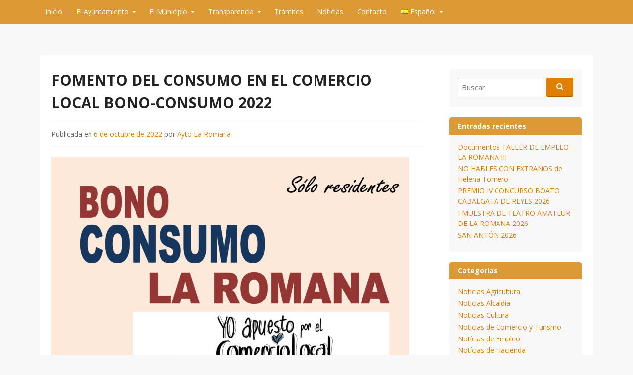

--- FILE ---
content_type: text/html; charset=UTF-8
request_url: https://aytolaromana.es/2022/10/06/fomento-del-consumo-en-el-comercio-local-bono-consumo-2022/
body_size: 14894
content:
<!DOCTYPE html>
<html lang="lang=" es-ES"">
<head>
  <meta charset="UTF-8">
  <meta name="viewport" content="width=device-width, initial-scale=1">
  <meta http-equiv="X-UA-Compatible" content="IE=Edge,chrome=1">
  <link rel="profile" href="https://gmpg.org/xfn/11">
  <title>FOMENTO DEL CONSUMO EN EL COMERCIO LOCAL BONO-CONSUMO 2022 &#8211; Ayuntamiento de La Romana</title>
<meta name='robots' content='max-image-preview:large'/>
<link rel="alternate" href="https://aytolaromana.es/2022/10/06/fomento-del-consumo-en-el-comercio-local-bono-consumo-2022/" hreflang="es"/>
<link rel="alternate" href="https://aytolaromana.es/va/2022/10/06/foment-del-consum-en-el-comerc-local-bono-consum-2022/" hreflang="va"/>
<link rel='dns-prefetch' href='//fonts.googleapis.com'/>
<link rel="alternate" type="application/rss+xml" title="Ayuntamiento de La Romana &raquo; Feed" href="https://aytolaromana.es/feed/"/>
<link rel="alternate" type="application/rss+xml" title="Ayuntamiento de La Romana &raquo; Feed de los comentarios" href="https://aytolaromana.es/comments/feed/"/>
<link rel="alternate" title="oEmbed (JSON)" type="application/json+oembed" href="https://aytolaromana.es/wp-json/oembed/1.0/embed?url=https%3A%2F%2Faytolaromana.es%2F2022%2F10%2F06%2Ffomento-del-consumo-en-el-comercio-local-bono-consumo-2022%2F&#038;lang=es"/>
<link rel="alternate" title="oEmbed (XML)" type="text/xml+oembed" href="https://aytolaromana.es/wp-json/oembed/1.0/embed?url=https%3A%2F%2Faytolaromana.es%2F2022%2F10%2F06%2Ffomento-del-consumo-en-el-comercio-local-bono-consumo-2022%2F&#038;format=xml&#038;lang=es"/>
<style id='wp-img-auto-sizes-contain-inline-css' type='text/css'>img:is([sizes=auto i],[sizes^="auto," i]){contain-intrinsic-size:3000px 1500px}</style>
<link rel='stylesheet' id='argpd-cookies-eu-banner-css' href='https://aytolaromana.es/wp-content/plugins/adapta-rgpd/assets/css/A.cookies-banner-modern-dark.css,qver=1.3.9.pagespeed.cf.O9Y_HgMGLQ.css' type='text/css' media='all'/>
<style id='wp-emoji-styles-inline-css' type='text/css'>img.wp-smiley,img.emoji{display:inline!important;border:none!important;box-shadow:none!important;height:1em!important;width:1em!important;margin:0 .07em!important;vertical-align:-.1em!important;background:none!important;padding:0!important}</style>
<link rel='stylesheet' id='wp-block-library-css' href='https://aytolaromana.es/wp-includes/css/dist/block-library/A.style.min.css,qver=6.9.pagespeed.cf.Ey8Q_jRO3Z.css' type='text/css' media='all'/>
<style id='classic-theme-styles-inline-css' type='text/css'>.wp-block-button__link{color:#fff;background-color:#32373c;border-radius:9999px;box-shadow:none;text-decoration:none;padding:calc(.667em + 2px) calc(1.333em + 2px);font-size:1.125em}.wp-block-file__button{background:#32373c;color:#fff;text-decoration:none}</style>
<style id='global-styles-inline-css' type='text/css'>:root{--wp--preset--aspect-ratio--square:1;--wp--preset--aspect-ratio--4-3: 4/3;--wp--preset--aspect-ratio--3-4: 3/4;--wp--preset--aspect-ratio--3-2: 3/2;--wp--preset--aspect-ratio--2-3: 2/3;--wp--preset--aspect-ratio--16-9: 16/9;--wp--preset--aspect-ratio--9-16: 9/16;--wp--preset--color--black:#000;--wp--preset--color--cyan-bluish-gray:#abb8c3;--wp--preset--color--white:#fff;--wp--preset--color--pale-pink:#f78da7;--wp--preset--color--vivid-red:#cf2e2e;--wp--preset--color--luminous-vivid-orange:#ff6900;--wp--preset--color--luminous-vivid-amber:#fcb900;--wp--preset--color--light-green-cyan:#7bdcb5;--wp--preset--color--vivid-green-cyan:#00d084;--wp--preset--color--pale-cyan-blue:#8ed1fc;--wp--preset--color--vivid-cyan-blue:#0693e3;--wp--preset--color--vivid-purple:#9b51e0;--wp--preset--gradient--vivid-cyan-blue-to-vivid-purple:linear-gradient(135deg,#0693e3 0%,#9b51e0 100%);--wp--preset--gradient--light-green-cyan-to-vivid-green-cyan:linear-gradient(135deg,#7adcb4 0%,#00d082 100%);--wp--preset--gradient--luminous-vivid-amber-to-luminous-vivid-orange:linear-gradient(135deg,#fcb900 0%,#ff6900 100%);--wp--preset--gradient--luminous-vivid-orange-to-vivid-red:linear-gradient(135deg,#ff6900 0%,#cf2e2e 100%);--wp--preset--gradient--very-light-gray-to-cyan-bluish-gray:linear-gradient(135deg,#eee 0%,#a9b8c3 100%);--wp--preset--gradient--cool-to-warm-spectrum:linear-gradient(135deg,#4aeadc 0%,#9778d1 20%,#cf2aba 40%,#ee2c82 60%,#fb6962 80%,#fef84c 100%);--wp--preset--gradient--blush-light-purple:linear-gradient(135deg,#ffceec 0%,#9896f0 100%);--wp--preset--gradient--blush-bordeaux:linear-gradient(135deg,#fecda5 0%,#fe2d2d 50%,#6b003e 100%);--wp--preset--gradient--luminous-dusk:linear-gradient(135deg,#ffcb70 0%,#c751c0 50%,#4158d0 100%);--wp--preset--gradient--pale-ocean:linear-gradient(135deg,#fff5cb 0%,#b6e3d4 50%,#33a7b5 100%);--wp--preset--gradient--electric-grass:linear-gradient(135deg,#caf880 0%,#71ce7e 100%);--wp--preset--gradient--midnight:linear-gradient(135deg,#020381 0%,#2874fc 100%);--wp--preset--font-size--small:13px;--wp--preset--font-size--medium:20px;--wp--preset--font-size--large:36px;--wp--preset--font-size--x-large:42px;--wp--preset--spacing--20:.44rem;--wp--preset--spacing--30:.67rem;--wp--preset--spacing--40:1rem;--wp--preset--spacing--50:1.5rem;--wp--preset--spacing--60:2.25rem;--wp--preset--spacing--70:3.38rem;--wp--preset--spacing--80:5.06rem;--wp--preset--shadow--natural:6px 6px 9px rgba(0,0,0,.2);--wp--preset--shadow--deep:12px 12px 50px rgba(0,0,0,.4);--wp--preset--shadow--sharp:6px 6px 0 rgba(0,0,0,.2);--wp--preset--shadow--outlined:6px 6px 0 -3px #fff , 6px 6px #000;--wp--preset--shadow--crisp:6px 6px 0 #000}:where(.is-layout-flex){gap:.5em}:where(.is-layout-grid){gap:.5em}body .is-layout-flex{display:flex}.is-layout-flex{flex-wrap:wrap;align-items:center}.is-layout-flex > :is(*, div){margin:0}body .is-layout-grid{display:grid}.is-layout-grid > :is(*, div){margin:0}:where(.wp-block-columns.is-layout-flex){gap:2em}:where(.wp-block-columns.is-layout-grid){gap:2em}:where(.wp-block-post-template.is-layout-flex){gap:1.25em}:where(.wp-block-post-template.is-layout-grid){gap:1.25em}.has-black-color{color:var(--wp--preset--color--black)!important}.has-cyan-bluish-gray-color{color:var(--wp--preset--color--cyan-bluish-gray)!important}.has-white-color{color:var(--wp--preset--color--white)!important}.has-pale-pink-color{color:var(--wp--preset--color--pale-pink)!important}.has-vivid-red-color{color:var(--wp--preset--color--vivid-red)!important}.has-luminous-vivid-orange-color{color:var(--wp--preset--color--luminous-vivid-orange)!important}.has-luminous-vivid-amber-color{color:var(--wp--preset--color--luminous-vivid-amber)!important}.has-light-green-cyan-color{color:var(--wp--preset--color--light-green-cyan)!important}.has-vivid-green-cyan-color{color:var(--wp--preset--color--vivid-green-cyan)!important}.has-pale-cyan-blue-color{color:var(--wp--preset--color--pale-cyan-blue)!important}.has-vivid-cyan-blue-color{color:var(--wp--preset--color--vivid-cyan-blue)!important}.has-vivid-purple-color{color:var(--wp--preset--color--vivid-purple)!important}.has-black-background-color{background-color:var(--wp--preset--color--black)!important}.has-cyan-bluish-gray-background-color{background-color:var(--wp--preset--color--cyan-bluish-gray)!important}.has-white-background-color{background-color:var(--wp--preset--color--white)!important}.has-pale-pink-background-color{background-color:var(--wp--preset--color--pale-pink)!important}.has-vivid-red-background-color{background-color:var(--wp--preset--color--vivid-red)!important}.has-luminous-vivid-orange-background-color{background-color:var(--wp--preset--color--luminous-vivid-orange)!important}.has-luminous-vivid-amber-background-color{background-color:var(--wp--preset--color--luminous-vivid-amber)!important}.has-light-green-cyan-background-color{background-color:var(--wp--preset--color--light-green-cyan)!important}.has-vivid-green-cyan-background-color{background-color:var(--wp--preset--color--vivid-green-cyan)!important}.has-pale-cyan-blue-background-color{background-color:var(--wp--preset--color--pale-cyan-blue)!important}.has-vivid-cyan-blue-background-color{background-color:var(--wp--preset--color--vivid-cyan-blue)!important}.has-vivid-purple-background-color{background-color:var(--wp--preset--color--vivid-purple)!important}.has-black-border-color{border-color:var(--wp--preset--color--black)!important}.has-cyan-bluish-gray-border-color{border-color:var(--wp--preset--color--cyan-bluish-gray)!important}.has-white-border-color{border-color:var(--wp--preset--color--white)!important}.has-pale-pink-border-color{border-color:var(--wp--preset--color--pale-pink)!important}.has-vivid-red-border-color{border-color:var(--wp--preset--color--vivid-red)!important}.has-luminous-vivid-orange-border-color{border-color:var(--wp--preset--color--luminous-vivid-orange)!important}.has-luminous-vivid-amber-border-color{border-color:var(--wp--preset--color--luminous-vivid-amber)!important}.has-light-green-cyan-border-color{border-color:var(--wp--preset--color--light-green-cyan)!important}.has-vivid-green-cyan-border-color{border-color:var(--wp--preset--color--vivid-green-cyan)!important}.has-pale-cyan-blue-border-color{border-color:var(--wp--preset--color--pale-cyan-blue)!important}.has-vivid-cyan-blue-border-color{border-color:var(--wp--preset--color--vivid-cyan-blue)!important}.has-vivid-purple-border-color{border-color:var(--wp--preset--color--vivid-purple)!important}.has-vivid-cyan-blue-to-vivid-purple-gradient-background{background:var(--wp--preset--gradient--vivid-cyan-blue-to-vivid-purple)!important}.has-light-green-cyan-to-vivid-green-cyan-gradient-background{background:var(--wp--preset--gradient--light-green-cyan-to-vivid-green-cyan)!important}.has-luminous-vivid-amber-to-luminous-vivid-orange-gradient-background{background:var(--wp--preset--gradient--luminous-vivid-amber-to-luminous-vivid-orange)!important}.has-luminous-vivid-orange-to-vivid-red-gradient-background{background:var(--wp--preset--gradient--luminous-vivid-orange-to-vivid-red)!important}.has-very-light-gray-to-cyan-bluish-gray-gradient-background{background:var(--wp--preset--gradient--very-light-gray-to-cyan-bluish-gray)!important}.has-cool-to-warm-spectrum-gradient-background{background:var(--wp--preset--gradient--cool-to-warm-spectrum)!important}.has-blush-light-purple-gradient-background{background:var(--wp--preset--gradient--blush-light-purple)!important}.has-blush-bordeaux-gradient-background{background:var(--wp--preset--gradient--blush-bordeaux)!important}.has-luminous-dusk-gradient-background{background:var(--wp--preset--gradient--luminous-dusk)!important}.has-pale-ocean-gradient-background{background:var(--wp--preset--gradient--pale-ocean)!important}.has-electric-grass-gradient-background{background:var(--wp--preset--gradient--electric-grass)!important}.has-midnight-gradient-background{background:var(--wp--preset--gradient--midnight)!important}.has-small-font-size{font-size:var(--wp--preset--font-size--small)!important}.has-medium-font-size{font-size:var(--wp--preset--font-size--medium)!important}.has-large-font-size{font-size:var(--wp--preset--font-size--large)!important}.has-x-large-font-size{font-size:var(--wp--preset--font-size--x-large)!important}:where(.wp-block-post-template.is-layout-flex){gap:1.25em}:where(.wp-block-post-template.is-layout-grid){gap:1.25em}:where(.wp-block-term-template.is-layout-flex){gap:1.25em}:where(.wp-block-term-template.is-layout-grid){gap:1.25em}:where(.wp-block-columns.is-layout-flex){gap:2em}:where(.wp-block-columns.is-layout-grid){gap:2em}:root :where(.wp-block-pullquote){font-size:1.5em;line-height:1.6}</style>
<link rel='stylesheet' id='contact-form-7-css' href='https://aytolaromana.es/wp-content/plugins/contact-form-7/includes/css/A.styles.css,qver=6.1.4.pagespeed.cf.bY4dTi-wnh.css' type='text/css' media='all'/>
<style id='powertip-css' media='all'>#powerTip{cursor:default;background-color:#333;background-color:rgba(0,0,0,.8);border-radius:6px;color:#fff;display:none;padding:10px;position:absolute;white-space:nowrap;z-index:2147483647}#powerTip:before{content:"";position:absolute}#powerTip.n:before,#powerTip.s:before{border-right:5px solid transparent;border-left:5px solid transparent;left:50%;margin-left:-5px}#powerTip.e:before,#powerTip.w:before{border-bottom:5px solid transparent;border-top:5px solid transparent;margin-top:-5px;top:50%}#powerTip.n:before{border-top:10px solid #333;border-top:10px solid rgba(0,0,0,.8);bottom:-10px}#powerTip.e:before{border-right:10px solid #333;border-right:10px solid rgba(0,0,0,.8);left:-10px}#powerTip.s:before{border-bottom:10px solid #333;border-bottom:10px solid rgba(0,0,0,.8);top:-10px}#powerTip.w:before{border-left:10px solid #333;border-left:10px solid rgba(0,0,0,.8);right:-10px}#powerTip.ne:before,#powerTip.se:before{border-right:10px solid transparent;border-left:0;left:10px}#powerTip.nw:before,#powerTip.sw:before{border-left:10px solid transparent;border-right:0;right:10px}#powerTip.ne:before,#powerTip.nw:before{border-top:10px solid #333;border-top:10px solid rgba(0,0,0,.8);bottom:-10px}#powerTip.se:before,#powerTip.sw:before{border-bottom:10px solid #333;border-bottom:10px solid rgba(0,0,0,.8);top:-10px}#powerTip.ne-alt:before,#powerTip.nw-alt:before,#powerTip.se-alt:before,#powerTip.sw-alt:before{border-top:10px solid #333;border-top:10px solid rgba(0,0,0,.8);bottom:-10px;border-left:5px solid transparent;border-right:5px solid transparent;left:10px}#powerTip.ne-alt:before,#powerTip.se-alt:before{left:auto;right:10px}#powerTip.se-alt:before,#powerTip.sw-alt:before{border-top:none;border-bottom:10px solid #333;border-bottom:10px solid rgba(0,0,0,.8);bottom:auto;top:-10px}</style>
<link rel='stylesheet' id='maps-points-css' href='https://aytolaromana.es/wp-content/plugins/devvn-image-hotspot/frontend/css/A.maps_points.css,qver=1.3.0.pagespeed.cf.4PhrKGrXJo.css' type='text/css' media='all'/>
<link rel='stylesheet' id='govpress-style-css' href='https://aytolaromana.es/wp-content/themes/govpress/A.style.css,qver=6.9.pagespeed.cf.303FKs5HpW.css' type='text/css' media='all'/>
<link rel='stylesheet' id='fontawesome-css' href='https://aytolaromana.es/wp-content/themes/govpress/fonts/font-awesome/A.font-awesome.css,qver=4.5.0.pagespeed.cf.SJ1ehaAb5J.css' type='text/css' media='all'/>
<link rel='stylesheet' id='govpress-open-sans-css' href='//fonts.googleapis.com/css?family=Open+Sans%3A300italic%2C400italic%2C600italic%2C700italic%2C400%2C600%2C700%2C300&#038;subset=latin%2Clatin-ext' type='text/css' media='screen'/>
<link rel='stylesheet' id='srpw-style-css' href='https://aytolaromana.es/wp-content/plugins/smart-recent-posts-widget/assets/css/A.srpw-frontend.css,qver=6.9.pagespeed.cf.b4_jzxxoYq.css' type='text/css' media='all'/>
<style id='imh-6310-head-css-inline-css' type='text/css'>.imh-6310-point-icons{display:none}</style>
<script type="text/javascript" src="https://aytolaromana.es/wp-includes/js/jquery/jquery.min.js,qver=3.7.1.pagespeed.jm.PoWN7KAtLT.js" id="jquery-core-js"></script>
<script src="https://aytolaromana.es/wp-includes,_js,_jquery,_jquery-migrate.min.js,qver==3.4.1+wp-content,_plugins,_adapta-rgpd,_assets,_js,_cookies-eu-banner.js,qver==1.3.9.pagespeed.jc.zGy_UeEAX-.js"></script><script>eval(mod_pagespeed_VBSQFfAYzw);</script>
<script>eval(mod_pagespeed_$DT0fIOCEX);</script>
<link rel="https://api.w.org/" href="https://aytolaromana.es/wp-json/"/><link rel="alternate" title="JSON" type="application/json" href="https://aytolaromana.es/wp-json/wp/v2/posts/36574"/><link rel="EditURI" type="application/rsd+xml" title="RSD" href="https://aytolaromana.es/xmlrpc.php?rsd"/>
<meta name="generator" content="WordPress 6.9"/>
<link rel="canonical" href="https://aytolaromana.es/2022/10/06/fomento-del-consumo-en-el-comercio-local-bono-consumo-2022/"/>
<link rel='shortlink' href='https://aytolaromana.es/?p=36574'/>
<meta name="generator" content="Elementor 3.34.1; features: additional_custom_breakpoints; settings: css_print_method-external, google_font-enabled, font_display-auto">
<style type="text/css">.recentcomments a{display:inline!important;padding:0!important;margin:0!important}</style>			<style>.e-con.e-parent:nth-of-type(n+4):not(.e-lazyloaded):not(.e-no-lazyload),
				.e-con.e-parent:nth-of-type(n+4):not(.e-lazyloaded):not(.e-no-lazyload) * {background-image:none!important}@media screen and (max-height:1024px){.e-con.e-parent:nth-of-type(n+3):not(.e-lazyloaded):not(.e-no-lazyload),
					.e-con.e-parent:nth-of-type(n+3):not(.e-lazyloaded):not(.e-no-lazyload) * {background-image:none!important}}@media screen and (max-height:640px){.e-con.e-parent:nth-of-type(n+2):not(.e-lazyloaded):not(.e-no-lazyload),
					.e-con.e-parent:nth-of-type(n+2):not(.e-lazyloaded):not(.e-no-lazyload) * {background-image:none!important}}</style>
				<style type="text/css">.site-title,.site-description{position:absolute;clip:rect(1px,1px,1px,1px)}</style>
	<link rel="icon" href="https://aytolaromana.es/wp-content/uploads/2020/09/xcropped-Logo-sin-fondo-32x32.png.pagespeed.ic.YwoFdW85d-.webp" sizes="32x32"/>
<link rel="icon" href="https://aytolaromana.es/wp-content/uploads/2020/09/xcropped-Logo-sin-fondo-192x192.png.pagespeed.ic.JDowGbiBa-.webp" sizes="192x192"/>
<link rel="apple-touch-icon" href="https://aytolaromana.es/wp-content/uploads/2020/09/xcropped-Logo-sin-fondo-180x180.png.pagespeed.ic.Hoke65jPLO.webp"/>
<meta name="msapplication-TileImage" content="https://aytolaromana.es/wp-content/uploads/2020/09/cropped-Logo-sin-fondo-270x270.png"/>
<!-- Custom Styling -->
<style type="text/css">#site-navigation,#hero-widgets,#secondary .widget-title,#home-page-featured .widget-title,.site-footer{background:#d93}#content a{color:#e07f00}#menu-icon a,.menu-icon-container a:before{color:#e07f00}button,.button,input[type="button"],input[type="reset"],input[type="submit"]{background:#e07f00}n#content a:hover,#content a:focus,#content a:active{color:#e07f00}#menu-icon a:hover,#menu-icon a:focus,#menu-icon a:active{color:#e07f00}</style>
		<style type="text/css" id="wp-custom-css">#cookies-eu-banner-closed{display:none!important}.grecaptcha-badge{visibility:hidden}.main-sections{--zoom-in:1.2;--zoom-out:.9;--hover-background:#ffc400}.main-sections{transition:all .5}.main-sections:hover .card-box{filter:blur(1px);transform:scale(var(--zoom-out))}.card-box{transform:scale(1);transition:all .5s}.card-box:hover{transform:scale(var(--zoom-in))!important;z-index:2;filter:blur(0)!important}.main-sections .elementor-widget-wrap{transition:all .5s}.main-sections .card-box:hover .elementor-widget-wrap{background:var(--hover-background)!important}</style>
		</head>

<body data-rsssl=1 class="wp-singular post-template-default single single-post postid-36574 single-format-standard wp-theme-govpress group-blog layout-sidebar-right elementor-default elementor-kit-29707">
<div id="page" class="hfeed site">

	
	<nav id="site-navigation" class="main-navigation" role="navigation">
		<div class="col-width">
			<h1 class="menu-toggle">Menú</h1>
			<a class="skip-link screen-reader-text" href="#content">Saltar al contenido</a>

			<div class="menu-ppal-spain-container"><ul id="menu-ppal-spain" class="nav-menu"><li id="menu-item-29772" class="menu-item menu-item-type-post_type menu-item-object-page menu-item-home menu-item-29772"><a href="https://aytolaromana.es/">Inicio</a></li>
<li id="menu-item-29773" class="menu-item menu-item-type-custom menu-item-object-custom menu-item-has-children menu-item-29773"><a href="#">El Ayuntamiento</a>
<ul class="sub-menu">
	<li id="menu-item-30840" class="menu-item menu-item-type-post_type menu-item-object-page menu-item-30840"><a href="https://aytolaromana.es/saludo-del-alcalde/">Saludo del Alcalde</a></li>
	<li id="menu-item-30839" class="menu-item menu-item-type-post_type menu-item-object-page menu-item-30839"><a href="https://aytolaromana.es/equipo-de-gobierno/">Corporación Municipal</a></li>
	<li id="menu-item-30877" class="menu-item menu-item-type-post_type menu-item-object-page menu-item-30877"><a href="https://aytolaromana.es/servicios-municipales/">Servicios Municipales</a></li>
	<li id="menu-item-30838" class="menu-item menu-item-type-post_type menu-item-object-page menu-item-30838"><a href="https://aytolaromana.es/videos-de-plenos/">Vídeos de Plenos</a></li>
	<li id="menu-item-38750" class="menu-item menu-item-type-custom menu-item-object-custom menu-item-38750"><a href="http://documentacion.diputacionalicante.es/datoselectorales.asp?municipio=114">Datos Electorales</a></li>
	<li id="menu-item-30878" class="menu-item menu-item-type-custom menu-item-object-custom menu-item-30878"><a href="https://contrataciondelestado.es/wps/portal/!ut/p/b0/04_Sj9CPykssy0xPLMnMz0vMAfIjU1JTC3Iy87KtClKL0jJznPPzSooSSxLzSlL1w_Wj9KMyU5wK9CPdcz0qHCv8ikKyTAK9jUJc0yLcK7UdbW31C3JzHQECdFJM/">Perfil del Contratante</a></li>
</ul>
</li>
<li id="menu-item-29774" class="menu-item menu-item-type-custom menu-item-object-custom menu-item-has-children menu-item-29774"><a href="#">El Municipio</a>
<ul class="sub-menu">
	<li id="menu-item-30902" class="menu-item menu-item-type-post_type menu-item-object-page menu-item-30902"><a href="https://aytolaromana.es/informacion-general/">Información General</a></li>
	<li id="menu-item-30948" class="menu-item menu-item-type-post_type menu-item-object-page menu-item-30948"><a href="https://aytolaromana.es/historia/">Historia</a></li>
	<li id="menu-item-30928" class="menu-item menu-item-type-post_type menu-item-object-page menu-item-30928"><a href="https://aytolaromana.es/fiestas-patronales-de-la-romana-2/">Fiestas Patronales De La Romana</a></li>
	<li id="menu-item-40632" class="menu-item menu-item-type-post_type menu-item-object-page menu-item-40632"><a href="https://aytolaromana.es/comercios-y-empresas-2/">Comercios y empresas</a></li>
	<li id="menu-item-40925" class="menu-item menu-item-type-post_type menu-item-object-page menu-item-40925"><a href="https://aytolaromana.es/asociaciones-y-entidades-2/">Asociaciones y entidades</a></li>
	<li id="menu-item-31889" class="menu-item menu-item-type-post_type menu-item-object-page menu-item-31889"><a href="https://aytolaromana.es/gastronomia/">Gastronomía</a></li>
	<li id="menu-item-31857" class="menu-item menu-item-type-custom menu-item-object-custom menu-item-has-children menu-item-31857"><a href="#">Turismo</a>
	<ul class="sub-menu">
		<li id="menu-item-31861" class="menu-item menu-item-type-post_type menu-item-object-page menu-item-31861"><a href="https://aytolaromana.es/lugares-pintorescos/">Lugares pintorescos</a></li>
		<li id="menu-item-31860" class="menu-item menu-item-type-post_type menu-item-object-page menu-item-31860"><a href="https://aytolaromana.es/rutas/">Rutas</a></li>
		<li id="menu-item-31948" class="menu-item menu-item-type-post_type menu-item-object-page menu-item-31948"><a href="https://aytolaromana.es/donde-alojarse/">Dónde alojarse</a></li>
	</ul>
</li>
</ul>
</li>
<li id="menu-item-29777" class="menu-item menu-item-type-custom menu-item-object-custom menu-item-has-children menu-item-29777"><a href="#">Transparencia</a>
<ul class="sub-menu">
	<li id="menu-item-38749" class="menu-item menu-item-type-custom menu-item-object-custom menu-item-38749"><a href="https://laromana.sedelectronica.es/?x=009gkvZpRG2kTytG2uKKEQ">Portal de transparencia</a></li>
	<li id="menu-item-30973" class="menu-item menu-item-type-post_type menu-item-object-page menu-item-30973"><a href="https://aytolaromana.es/formulario-acceso-sin-certificado/">Formulario de acceso sin certificado</a></li>
	<li id="menu-item-31002" class="menu-item menu-item-type-post_type menu-item-object-page menu-item-31002"><a href="https://aytolaromana.es/presupuestos-municipales-2/">Presupuestos Municipales</a></li>
	<li id="menu-item-31009" class="menu-item menu-item-type-post_type menu-item-object-page menu-item-31009"><a href="https://aytolaromana.es/38417-2/">Ordenanzas</a></li>
	<li id="menu-item-31808" class="menu-item menu-item-type-custom menu-item-object-custom menu-item-31808"><a href="https://laromana.sedelectronica.es/board/9753e838-f59b-11de-b600-00237da12c6a/">Empleo público</a></li>
	<li id="menu-item-31026" class="menu-item menu-item-type-post_type menu-item-object-page menu-item-31026"><a href="https://aytolaromana.es/registro-de-actividades-de-tratamiento-3/">Registro de Actividades de Tratamiento</a></li>
	<li id="menu-item-41699" class="menu-item menu-item-type-post_type menu-item-object-page menu-item-41699"><a href="https://aytolaromana.es/aprobacion-municipio/">Plan General</a></li>
</ul>
</li>
<li id="menu-item-31031" class="menu-item menu-item-type-custom menu-item-object-custom menu-item-31031"><a href="https://laromana.sedelectronica.es/dossier.0">Trámites</a></li>
<li id="menu-item-31055" class="menu-item menu-item-type-post_type menu-item-object-page current_page_parent menu-item-31055"><a href="https://aytolaromana.es/noticias/">Noticias</a></li>
<li id="menu-item-29776" class="menu-item menu-item-type-post_type menu-item-object-page menu-item-29776"><a href="https://aytolaromana.es/contact-2/">Contacto</a></li>
<li id="menu-item-30748" class="pll-parent-menu-item menu-item menu-item-type-custom menu-item-object-custom menu-item-has-children menu-item-30748"><a href="#pll_switcher"><img src="[data-uri]" alt="" width="16" height="11" style="width: 16px; height: 11px;"/><span style="margin-left:0.3em;">Español</span></a>
<ul class="sub-menu">
	<li id="menu-item-30748-va" class="lang-item lang-item-91 lang-item-va lang-item-first menu-item menu-item-type-custom menu-item-object-custom menu-item-30748-va"><a href="https://aytolaromana.es/va/2022/10/06/foment-del-consum-en-el-comerc-local-bono-consum-2022/" hreflang="va-ES" lang="va-ES"><img src="[data-uri]" alt="" width="16" height="11" style="width: 16px; height: 11px;"/><span style="margin-left:0.3em;">Valenciano</span></a></li>
</ul>
</li>
</ul></div>		</div>
	</nav><!-- #site-navigation -->

	<header id="masthead" class="site-header" role="banner">
		<div class="site-branding col-width">
						<h1 class="site-title"><a href="https://aytolaromana.es/" rel="home">Ayuntamiento de La Romana</a></h1>
			<h2 class="site-description">Página oficial</h2>
		</div>
	</header><!-- #masthead -->

	
	<div class="col-width">
		<div id="content" class="site-content">

	<div id="primary" class="content-area">
		<div id="main" class="site-main" role="main">

		
			
<article id="post-36574" class="post-36574 post type-post status-publish format-standard has-post-thumbnail hentry category-noticias-de-comercio-y-turismo">
	<header class="entry-header">
		<h1 class="entry-title">FOMENTO DEL CONSUMO EN EL COMERCIO LOCAL BONO-CONSUMO 2022</h1>

		<div class="entry-meta">
			<span class="posted-on">Publicada en <a href="https://aytolaromana.es/2022/10/06/fomento-del-consumo-en-el-comercio-local-bono-consumo-2022/" rel="bookmark"><time class="entry-date published" datetime="2022-10-06T17:54:35+02:00">6 de octubre de 2022</time><time class="updated" datetime="2022-10-06T17:54:36+02:00">6 de octubre de 2022</time></a></span><span class="byline"> por <span class="author vcard"><a class="url fn n" href="https://aytolaromana.es/author/gestionromana2016/">Ayto La Romana</a></span></span>		</div><!-- .entry-meta -->
	</header><!-- .entry-header -->

	<div class="entry-content">
		
<figure class="wp-block-image size-large"><img fetchpriority="high" decoding="async" width="724" height="1024" src="https://aytolaromana.es/wp-content/uploads/2022/10/CARTEL-BONO-CONSUMO-724x1024.jpg" alt="" class="wp-image-36572" srcset="https://aytolaromana.es/wp-content/uploads/2022/10/CARTEL-BONO-CONSUMO-724x1024.jpg 724w, https://aytolaromana.es/wp-content/uploads/2022/10/CARTEL-BONO-CONSUMO-212x300.jpg 212w, https://aytolaromana.es/wp-content/uploads/2022/10/CARTEL-BONO-CONSUMO-768x1086.jpg 768w, https://aytolaromana.es/wp-content/uploads/2022/10/CARTEL-BONO-CONSUMO-1086x1536.jpg 1086w, https://aytolaromana.es/wp-content/uploads/2022/10/CARTEL-BONO-CONSUMO-1449x2048.jpg 1449w, https://aytolaromana.es/wp-content/uploads/2022/10/CARTEL-BONO-CONSUMO-scaled.jpg 1811w" sizes="(max-width: 724px) 100vw, 724px"/></figure>



<p>El Ayuntamiento de La Romana lanza una campaña dirigida al consumidor final para fomentar el consumo en el comercio local de La Romana, esta campaña está subvencionada por la Excma. Diputación Provincial de Alicante con 27.325 €, dentro de la “CONVOCATORIA PARA LA CONCESIÓN DE SUBVENCIONES A AYUNTAMIENTOS PARA LA REALIZACIÓN DE CAMPAÑAS DE FOMENTO DE CONSUMO: BONO-CONSUMO EN SUS MUNICIPIOS, ANUALIDAD 2022”</p>



<p>Desde el 6 de octubre hasta el 21 de octubre de 2022 se podrá recoger por parte de la población de La Romana los Bono-consumo de 12€ en el horario de 8:15 a 10:30 en el Ayuntamiento y de 17:00 a 20:00 horas en el centro de Juventud, cada vecino/a del municipio tendrá su bono-consumo garantizado.</p>



<p>Requisitos para poder obtener el Bono-consumo:</p>



<ol class="wp-block-list" type="1"><li>Estar empadronada/o con anterioridad al 1 de enero de 2022. Además, los datos del Padrón de habitantes del Ayuntamiento de La Romana, deberán estar correctamente actualizados: nombre, apellidos, documento de identidad, dirección de la vivienda y las renovaciones pertinentes.</li><li>Ser mayor de 18 años con anterioridad al 31 de diciembre de 2021.</li><li>Estar en posesión de documento nacional de identidad en vigor (DNI, NIE, Pasaporte).</li></ol>



<p><strong>Las personas podrán gastar sus bonos del 11 al 23 de octubre de 2022 en todos los establecimientos adheridos a la campaña.</strong></p>
			</div><!-- .entry-content -->

	
	<footer class="entry-meta">
		<ul class="entry-meta-taxonomy">
			<li class="category-link"><a href="https://aytolaromana.es/category/noticias-de-comercio-y-turismo/">Noticias de Comercio y Turismo</a></li>								</ul>
	</footer><!-- .entry-meta -->
</article><!-- #post-# -->

				<nav class="navigation post-navigation" role="navigation">
		<h1 class="screen-reader-text">Navegación de entradas</h1>
		<div class="nav-links">
			<div class="nav-previous"><a href="https://aytolaromana.es/2022/10/04/subvencion-para-mobiliario-de-servicios-sociales/" rel="prev"><span class="meta-nav">&larr;</span> SUBVENCIÓN PARA MOBILIARIO DE SERVICIOS SOCIALES</a></div><div class="nav-next"><a href="https://aytolaromana.es/2022/10/06/inauguracion-del-ball-de-les-coves/" rel="next">INAUGURACIÓN DEL “BALL DE LES COVES” <span class="meta-nav">&rarr;</span></a></div>		</div><!-- .nav-links -->
	</nav><!-- .navigation -->
	
			
		
		</div><!-- #main -->
	</div><!-- #primary -->



	<div id="secondary" class="widget-area" role="complementary">
				<aside id="search-3" class="widget widget_search"><form role="search" method="get" class="search-form" action="https://aytolaromana.es/">
	<label>
		<span class="screen-reader-text">Buscar:</span>
		<input type="search" class="search-field" placeholder="Buscar" value="" name="s" title="Buscar:"/>
	</label>
	<input type="submit" class="fa search-submit" value="&#xf002;"/>
</form>
</aside>
		<aside id="recent-posts-3" class="widget widget_recent_entries">
		<h1 class="widget-title">Entradas recientes</h1>
		<ul>
											<li>
					<a href="https://aytolaromana.es/2026/01/21/documentos-taller-de-empleo-la-romana-iii/">Documentos TALLER DE EMPLEO LA ROMANA III</a>
									</li>
											<li>
					<a href="https://aytolaromana.es/2026/01/20/no-hables-con-extranos-de-helena-tornero/">NO HABLES CON EXTRAÑOS de Helena Tornero</a>
									</li>
											<li>
					<a href="https://aytolaromana.es/2026/01/19/premio-iv-concurso-boato-cabalgata-de-reyes-2026/">PREMIO IV CONCURSO BOATO CABALGATA DE REYES 2026</a>
									</li>
											<li>
					<a href="https://aytolaromana.es/2026/01/13/i-muestra-de-teatro-amateur-de-la-romana-2026/">I MUESTRA DE TEATRO AMATEUR DE LA ROMANA 2026</a>
									</li>
											<li>
					<a href="https://aytolaromana.es/2026/01/12/san-anton-2026/">SAN ANTÓN 2026</a>
									</li>
					</ul>

		</aside><aside id="categories-4" class="widget widget_categories"><h1 class="widget-title">Categorías</h1>
			<ul>
					<li class="cat-item cat-item-490"><a href="https://aytolaromana.es/category/noticias-agricultura/">Noticias Agricultura</a>
</li>
	<li class="cat-item cat-item-5"><a href="https://aytolaromana.es/category/noticias-alcaldia-ca/">Noticias Alcaldía</a>
</li>
	<li class="cat-item cat-item-14"><a href="https://aytolaromana.es/category/noticias-cultura/">Noticias Cultura</a>
</li>
	<li class="cat-item cat-item-397"><a href="https://aytolaromana.es/category/noticias-de-comercio-y-turismo/">Noticias de Comercio y Turismo</a>
</li>
	<li class="cat-item cat-item-1180"><a href="https://aytolaromana.es/category/noticias-de-empleo/">Notícias de Empleo</a>
</li>
	<li class="cat-item cat-item-1174"><a href="https://aytolaromana.es/category/noticias-de-hacienda/">Notícias de Hacienda</a>
</li>
	<li class="cat-item cat-item-1170"><a href="https://aytolaromana.es/category/noticias-de-industria/">Notícias de Industria</a>
</li>
	<li class="cat-item cat-item-1166"><a href="https://aytolaromana.es/category/noticias-de-mantenimiento/">Notícias de MANTENIMIENTO</a>
</li>
	<li class="cat-item cat-item-1176"><a href="https://aytolaromana.es/category/noticias-de-medio-ambiente/">Notícias de Medio Ambiente</a>
</li>
	<li class="cat-item cat-item-1178"><a href="https://aytolaromana.es/category/noticias-de-trafico/">Notícias de Tráfico</a>
</li>
	<li class="cat-item cat-item-1168"><a href="https://aytolaromana.es/category/noticias-de-urbanismo/">Notícias de URBANISMO</a>
</li>
	<li class="cat-item cat-item-37"><a href="https://aytolaromana.es/category/noticias-deportes/">Noticias Deportes</a>
</li>
	<li class="cat-item cat-item-1212"><a href="https://aytolaromana.es/category/noticias-educacion-es/">Noticias Educación</a>
</li>
	<li class="cat-item cat-item-6"><a href="https://aytolaromana.es/category/noticias-fiestas-populares/">Noticias Fiestas Populares</a>
</li>
	<li class="cat-item cat-item-22"><a href="https://aytolaromana.es/category/noticias-juventud/">Noticias Juventud</a>
</li>
	<li class="cat-item cat-item-885"><a href="https://aytolaromana.es/category/noticias-participacion-ciudadana/">Noticias Participación Ciudadana</a>
</li>
	<li class="cat-item cat-item-391"><a href="https://aytolaromana.es/category/noticias-sanidad/">Noticias Sanidad</a>
</li>
	<li class="cat-item cat-item-35"><a href="https://aytolaromana.es/category/noticias-servicios-sociales/">Noticias Servicios Sociales</a>
</li>
	<li class="cat-item cat-item-29"><a href="https://aytolaromana.es/category/otras-noticias/">Otras Noticias</a>
</li>
	<li class="cat-item cat-item-1"><a href="https://aytolaromana.es/category/uncategorized/">Sin categoría</a>
</li>
			</ul>

			</aside><aside id="recent-comments-2" class="widget widget_recent_comments"><h1 class="widget-title">Comentarios recientes</h1><ul id="recentcomments"></ul></aside>	</div><!-- #secondary -->


		</div><!-- #content -->
	</div><!-- .col-width -->

	

<div id="footer-widgets" class="col-width clear widgets-count-2">
		<div id="footer-widget-1" class="widget-area" role="complementary">
		<aside id="text-4" class="widget widget_text">			<div class="textwidget"><div class="elementor-column elementor-col-50 elementor-inner-column elementor-element elementor-element-4b77811" data-id="4b77811" data-element_type="column">
<div class="elementor-column-wrap elementor-element-populated">
<div class="elementor-widget-wrap">
<div class="elementor-element elementor-element-6de98ab elementor-widget elementor-widget-text-editor" data-id="6de98ab" data-element_type="widget" data-widget_type="text-editor.default">
<div class="elementor-widget-container">
<div class="elementor-text-editor elementor-clearfix">
<p><strong>Exmo. Ayuntamiento de La Romana</strong></p>
<p>Plaza Gómez Navarro, 1</p>
<p>03669, La Romana, Alicante (España)</p>
<p>Tlf.: <a href="tel:965696001">965 69 60 01</a> | Fax: 965 69 63 28</p>
<p><a href="mailto:laromana@aytolaromana.es">laromana@aytolaromana.es</a></p>
</div>
</div>
</div>
</div>
</div>
</div>
</div>
		</aside>	</div><!-- #first .widget-area -->
	
		<div id="footer-widget-2" class="widget-area" role="complementary">
		<aside id="text-5" class="widget widget_text">			<div class="textwidget"><ul>
<li><a href="https://aytolaromana.es/aviso-legal/">Aviso Legal</a></li>
<li><a href="https://aytolaromana.es/politica-de-cookies/">Política de Cookies</a></li>
<li><a href="https://aytolaromana.es/politica-de-privacidad/">Política de Privacidad</a></li>
</ul>
</div>
		</aside><aside id="polylang-8" class="widget widget_polylang"><ul>
	<li class="lang-item lang-item-45 lang-item-es current-lang lang-item-first"><a lang="es-ES" hreflang="es-ES" href="https://aytolaromana.es/2022/10/06/fomento-del-consumo-en-el-comercio-local-bono-consumo-2022/" aria-current="true"><img src="[data-uri]" alt="" width="16" height="11" style="width: 16px; height: 11px;"/><span style="margin-left:0.3em;">Español</span></a></li>
	<li class="lang-item lang-item-91 lang-item-va"><a lang="va-ES" hreflang="va-ES" href="https://aytolaromana.es/va/2022/10/06/foment-del-consum-en-el-comerc-local-bono-consum-2022/"><img src="[data-uri]" alt="" width="16" height="11" style="width: 16px; height: 11px;"/><span style="margin-left:0.3em;">Valenciano</span></a></li>
</ul>
</aside>	</div><!-- #second .widget-area -->
	
	</div><!-- #supplementary -->

	
	<footer class="site-footer widgets" role="contentinfo">
		<div class="col-width">
							<div class="widget-area" role="complementary">
					<aside id="text-3" class="widget widget_text">			<div class="textwidget"><p>© 2024. Exmo. Ayuntamiento La Romana</p>
</div>
		</aside>				</div>
					</div><!-- .col-width -->
	</footer><!-- .site-footer -->
</div><!-- #page -->

<script type="speculationrules">
{"prefetch":[{"source":"document","where":{"and":[{"href_matches":"/*"},{"not":{"href_matches":["/wp-*.php","/wp-admin/*","/wp-content/uploads/*","/wp-content/*","/wp-content/plugins/*","/wp-content/themes/govpress/*","/*\\?(.+)"]}},{"not":{"selector_matches":"a[rel~=\"nofollow\"]"}},{"not":{"selector_matches":".no-prefetch, .no-prefetch a"}}]},"eagerness":"conservative"}]}
</script>

<div id="cookies-eu-wrapper">
    <div id="cookies-eu-banner" data-wait-remove="250">      
      <div id="cookies-eu-label">
          Esta web utiliza cookies propias  para su correcto funcionamiento. Contiene enlaces a sitios web de terceros con políticas de privacidad ajenas que podrás aceptar o no cuando accedas a ellos. Al hacer clic en el botón Aceptar, acepta el uso de estas tecnologías y el procesamiento de tus datos para estos propósitos.
          

          <a class="argpd-cookies-politica" rel="nofollow" id="cookies-eu-more" href="https://aytolaromana.es/politica-de-cookies/">Ver Política de cookies</a>


      </div>

      <div id="cookies-eu-buttons">
        <button id="cookies-eu-reject" class="cookies-eu-reject">Rechazar</button>
        <button id="cookies-eu-accept" class="cookies-eu-accept">Aceptar</button></div>
    </div>
</div>

<div id="cookies-eu-banner-closed">
  <span>Privacidad</span>
</div>
			<script>
				const lazyloadRunObserver = () => {
					const lazyloadBackgrounds = document.querySelectorAll( `.e-con.e-parent:not(.e-lazyloaded)` );
					const lazyloadBackgroundObserver = new IntersectionObserver( ( entries ) => {
						entries.forEach( ( entry ) => {
							if ( entry.isIntersecting ) {
								let lazyloadBackground = entry.target;
								if( lazyloadBackground ) {
									lazyloadBackground.classList.add( 'e-lazyloaded' );
								}
								lazyloadBackgroundObserver.unobserve( entry.target );
							}
						});
					}, { rootMargin: '200px 0px 200px 0px' } );
					lazyloadBackgrounds.forEach( ( lazyloadBackground ) => {
						lazyloadBackgroundObserver.observe( lazyloadBackground );
					} );
				};
				const events = [
					'DOMContentLoaded',
					'elementor/lazyload/observe',
				];
				events.forEach( ( event ) => {
					document.addEventListener( event, lazyloadRunObserver );
				} );
			</script>
			<script src="https://aytolaromana.es/wp-includes/js/dist/hooks.min.js,qver==dd5603f07f9220ed27f1+i18n.min.js,qver==c26c3dc7bed366793375.pagespeed.jc.VMWi_xVnTa.js"></script><script>eval(mod_pagespeed_UTNHiQt$a5);</script>
<script>eval(mod_pagespeed_AEDRVDz0t$);</script>
<script type="text/javascript" id="wp-i18n-js-after">//<![CDATA[
wp.i18n.setLocaleData({'text direction\u0004ltr':['ltr']});
//]]></script>
<script type="text/javascript" src="https://aytolaromana.es/wp-content/plugins/contact-form-7/includes/swv/js/index.js,qver=6.1.4.pagespeed.ce.lufcPw6FWe.js" id="swv-js"></script>
<script type="text/javascript" id="contact-form-7-js-translations">//<![CDATA[
(function(domain,translations){var localeData=translations.locale_data[domain]||translations.locale_data.messages;localeData[""].domain=domain;wp.i18n.setLocaleData(localeData,domain);})("contact-form-7",{"translation-revision-date":"2025-12-01 15:45:40+0000","generator":"GlotPress\/4.0.3","domain":"messages","locale_data":{"messages":{"":{"domain":"messages","plural-forms":"nplurals=2; plural=n != 1;","lang":"es"},"This contact form is placed in the wrong place.":["Este formulario de contacto est\u00e1 situado en el lugar incorrecto."],"Error:":["Error:"]}},"comment":{"reference":"includes\/js\/index.js"}});
//]]></script>
<script type="text/javascript" id="contact-form-7-js-before">//<![CDATA[
var wpcf7={"api":{"root":"https:\/\/aytolaromana.es\/wp-json\/","namespace":"contact-form-7\/v1"}};
//]]></script>
<script src="https://aytolaromana.es/wp-content,_plugins,_contact-form-7,_includes,_js,_index.js,qver==6.1.4+wp-content,_plugins,_devvn-image-hotspot,_frontend,_js,_jquery.powertip.min.js,qver==1.2.0+wp-content,_plugins,_devvn-image-hotspot,_frontend,_js,_maps_points.js,qver==1.3.0+wp-content,_themes,_govpress,_js,_combined-min.js,qver==1.5.2+wp-includes,_js,_dist,_vendor,_wp-polyfill.min.js,qver==3.15.0.pagespeed.jc.RP-2T_uPuh.js"></script><script>eval(mod_pagespeed_WdrK7aiOVP);</script>
<script>eval(mod_pagespeed_dsN9oTf9o1);</script>
<script>eval(mod_pagespeed_hDUGi0s217);</script>
<script>eval(mod_pagespeed_$sH_q3Ksyv);</script>
<script type="text/javascript" src="https://www.google.com/recaptcha/api.js?render=6LcOFNAZAAAAAEdITEFJbhuFf1lov9l_V6vLyPRg&amp;ver=3.0" id="google-recaptcha-js"></script>
<script>eval(mod_pagespeed_IrROgjGlr0);</script>
<script type="text/javascript" id="wpcf7-recaptcha-js-before">//<![CDATA[
var wpcf7_recaptcha={"sitekey":"6LcOFNAZAAAAAEdITEFJbhuFf1lov9l_V6vLyPRg","actions":{"homepage":"homepage","contactform":"contactform"}};
//]]></script>
<script type="text/javascript" id="wpcf7-recaptcha-js">//<![CDATA[
document.addEventListener("DOMContentLoaded",(e=>{var t;wpcf7_recaptcha={...null!==(t=wpcf7_recaptcha)&&void 0!==t?t:{}};const c=wpcf7_recaptcha.sitekey,{homepage:n,contactform:a}=wpcf7_recaptcha.actions,o=e=>{const{action:t,func:n,params:a}=e;grecaptcha.execute(c,{action:t}).then((e=>{const c=new CustomEvent("wpcf7grecaptchaexecuted",{detail:{action:t,token:e}});document.dispatchEvent(c)})).then((()=>{"function"==typeof n&&n(...a)})).catch((e=>console.error(e)))};if(grecaptcha.ready((()=>{o({action:n})})),document.addEventListener("change",(e=>{o({action:a})})),"undefined"!=typeof wpcf7&&"function"==typeof wpcf7.submit){const e=wpcf7.submit;wpcf7.submit=(t,c={})=>{o({action:a,func:e,params:[t,c]})}}document.addEventListener("wpcf7grecaptchaexecuted",(e=>{const t=document.querySelectorAll('form.wpcf7-form input[name="_wpcf7_recaptcha_response"]');for(let c=0;c<t.length;c++)t[c].setAttribute("value",e.detail.token)}))}));
//]]></script>
<script id="wp-emoji-settings" type="application/json">
{"baseUrl":"https://s.w.org/images/core/emoji/17.0.2/72x72/","ext":".png","svgUrl":"https://s.w.org/images/core/emoji/17.0.2/svg/","svgExt":".svg","source":{"concatemoji":"https://aytolaromana.es/wp-includes/js/wp-emoji-release.min.js?ver=6.9"}}
</script>
<script type="module">
/* <![CDATA[ */
/*! This file is auto-generated */
const a=JSON.parse(document.getElementById("wp-emoji-settings").textContent),o=(window._wpemojiSettings=a,"wpEmojiSettingsSupports"),s=["flag","emoji"];function i(e){try{var t={supportTests:e,timestamp:(new Date).valueOf()};sessionStorage.setItem(o,JSON.stringify(t))}catch(e){}}function c(e,t,n){e.clearRect(0,0,e.canvas.width,e.canvas.height),e.fillText(t,0,0);t=new Uint32Array(e.getImageData(0,0,e.canvas.width,e.canvas.height).data);e.clearRect(0,0,e.canvas.width,e.canvas.height),e.fillText(n,0,0);const a=new Uint32Array(e.getImageData(0,0,e.canvas.width,e.canvas.height).data);return t.every((e,t)=>e===a[t])}function p(e,t){e.clearRect(0,0,e.canvas.width,e.canvas.height),e.fillText(t,0,0);var n=e.getImageData(16,16,1,1);for(let e=0;e<n.data.length;e++)if(0!==n.data[e])return!1;return!0}function u(e,t,n,a){switch(t){case"flag":return n(e,"\ud83c\udff3\ufe0f\u200d\u26a7\ufe0f","\ud83c\udff3\ufe0f\u200b\u26a7\ufe0f")?!1:!n(e,"\ud83c\udde8\ud83c\uddf6","\ud83c\udde8\u200b\ud83c\uddf6")&&!n(e,"\ud83c\udff4\udb40\udc67\udb40\udc62\udb40\udc65\udb40\udc6e\udb40\udc67\udb40\udc7f","\ud83c\udff4\u200b\udb40\udc67\u200b\udb40\udc62\u200b\udb40\udc65\u200b\udb40\udc6e\u200b\udb40\udc67\u200b\udb40\udc7f");case"emoji":return!a(e,"\ud83e\u1fac8")}return!1}function f(e,t,n,a){let r;const o=(r="undefined"!=typeof WorkerGlobalScope&&self instanceof WorkerGlobalScope?new OffscreenCanvas(300,150):document.createElement("canvas")).getContext("2d",{willReadFrequently:!0}),s=(o.textBaseline="top",o.font="600 32px Arial",{});return e.forEach(e=>{s[e]=t(o,e,n,a)}),s}function r(e){var t=document.createElement("script");t.src=e,t.defer=!0,document.head.appendChild(t)}a.supports={everything:!0,everythingExceptFlag:!0},new Promise(t=>{let n=function(){try{var e=JSON.parse(sessionStorage.getItem(o));if("object"==typeof e&&"number"==typeof e.timestamp&&(new Date).valueOf()<e.timestamp+604800&&"object"==typeof e.supportTests)return e.supportTests}catch(e){}return null}();if(!n){if("undefined"!=typeof Worker&&"undefined"!=typeof OffscreenCanvas&&"undefined"!=typeof URL&&URL.createObjectURL&&"undefined"!=typeof Blob)try{var e="postMessage("+f.toString()+"("+[JSON.stringify(s),u.toString(),c.toString(),p.toString()].join(",")+"));",a=new Blob([e],{type:"text/javascript"});const r=new Worker(URL.createObjectURL(a),{name:"wpTestEmojiSupports"});return void(r.onmessage=e=>{i(n=e.data),r.terminate(),t(n)})}catch(e){}i(n=f(s,u,c,p))}t(n)}).then(e=>{for(const n in e)a.supports[n]=e[n],a.supports.everything=a.supports.everything&&a.supports[n],"flag"!==n&&(a.supports.everythingExceptFlag=a.supports.everythingExceptFlag&&a.supports[n]);var t;a.supports.everythingExceptFlag=a.supports.everythingExceptFlag&&!a.supports.flag,a.supports.everything||((t=a.source||{}).concatemoji?r(t.concatemoji):t.wpemoji&&t.twemoji&&(r(t.twemoji),r(t.wpemoji)))});
//# sourceURL=https://aytolaromana.es/wp-includes/js/wp-emoji-loader.min.js
/* ]]> */
</script>

<script type="text/javascript">
jQuery(function ($) {
    'use strict';

    window.Adapta_RGPD = window.Adapta_RGPD || {};

    Adapta_RGPD.getCookie= function(name) {
        var v = document.cookie.match('(^|;) ?' + name + '=([^;]*)(;|$)');
        return v ? v[2] : null;
    }

    Adapta_RGPD.setCookie= function (name, value) {
      var date = new Date();
      date.setTime(date.getTime() + this.cookieTimeout);
      
      document.cookie = name + '=' + value + ';expires=' + date.toUTCString() + ';path=/';
    };

    Adapta_RGPD.deleteCookie = function (name) {
        var hostname = document.location.hostname.replace(/^www\./, '');
        var nacked = hostname.replace(/^[^.]+\./g, "");
        var commonSuffix = '; expires=Thu, 01-Jan-1970 00:00:01 GMT; path=/';

        // remove cookies that match name
        document.cookie = name + '=; domain=.' + hostname + commonSuffix;
        document.cookie = name + '=; domain=.' + nacked + commonSuffix;
        document.cookie = name + '=' + commonSuffix;

        // search and remove all cookies starts with name
        document.cookie.split(';')
        .filter(function(el) {
            return el.trim().indexOf(name) === 0;
        })
        .forEach(function(el) {
            var [k,v] = el.split('=');
            document.cookie = k + '=; domain=.' + hostname + commonSuffix;
            document.cookie = k + '=; domain=.' + nacked + commonSuffix;            
            document.cookie = k + '=' + commonSuffix;
        })
    };

    Adapta_RGPD.onlyUnique= function(value, index, self) {
      return self.indexOf(value) === index;
    };

    Adapta_RGPD.removeItemOnce = function(arr, value) {
      var index = arr.indexOf(value);
      if (index > -1) {
        arr.splice(index, 1);
      }
      return arr;
    };

    // load events.
    Adapta_RGPD.loadEvents= function(){
        $("[id^='custom-cookies-accept']").click(function(){
            var consents= new Array();  
            var value= Adapta_RGPD.getCookie('hasConsents');
            if ( null != value && value.length) {
                consents = value.split("+")
            }
            
            var consent = this.dataset.consent;
            consents.push(consent)
            
            var unique= consents.filter(Adapta_RGPD.onlyUnique);
            Adapta_RGPD.setCookie('hasConsents', unique.join('+'));
            Adapta_RGPD.setCookie('hasConsent', true);
        });

        $("[id^='custom-cookies-reject'],#custom-cookies-eu-reject,#cookies-eu-reject").click(function(){
            const trackingCookiesNames = ['__utma', '__utmb', '__utmc', '__utmt', '__utmv', '__utmz', '_ga', '_gat', '_gid', '_fbp'];   
            var value= Adapta_RGPD.getCookie('hasConsents');
            if ( null == value ) {
                return
            }

            // consent is the consent to remove. Ej ANLT
            var consent = ('undefined' !== typeof this.dataset && this.dataset.hasOwnProperty('consent'))?this.dataset.consent:null;
            if (consent != null) {              
                var consents = value.split("+")         
                consents=Adapta_RGPD.removeItemOnce(consents, consent)
                Adapta_RGPD.setCookie('hasConsents', consents.join('+'));
            }
            
            if ( 'ANLTCS' == consent || null == consent ) {
                trackingCookiesNames.map(Adapta_RGPD.deleteCookie);
            }

            // update api consent
            var consentUUIDCookie = Adapta_RGPD.getCookie('argpd_consentUUID');
            if ( null == consentUUIDCookie || consentUUIDCookie.length == 0) {
                return;
            }
        
            var ajaxurl = 'https://aytolaromana.es/wp-admin/admin-ajax.php';
            var data = {
                action: 'cookie_consent',
                security: '262bb75cde',
                uri: window.location.href,
                'update': 1,
                'statement': $("#cookies-eu-label").text(),
                'purpose-necessary': 1,
                'purpose-non-necessary': 0,
                'purpose-analytics': 0,
                'purpose-marketing': 0,
                'purpose-advertisement': 0,
            };              
            $.post( ajaxurl, data, function(response) {                 
                
                if ( undefined !== response.success && false === response.success ) {                       
                    return;
                }       
            });
        });

        // reject all event
        $("#cookies-eu-banner-closed, .cookies-eu-banner-closed" ).click(function(){
            var date = new Date();
            date.setTime(date.getTime() + 33696000000);
            document.cookie = 'hasConsent' + '=' + 'configure' + ';expires=' + date.toUTCString() + ';path=/';
            window.location.reload();
        });

         

        // toggle first layer privacy
            }

    // init 
    Adapta_RGPD.init = function(){
        jQuery(document).ready(function($) {
            // Prevent for search engine execute ajax function.
            var bots = /bot|crawler|spider|crawling/i;
            var isBot = bots.test(navigator.userAgent);
            if ( isBot ) {
                return;
            }

            // event if cookies-reload option
                            $(".cookies-eu-accept").click(function(){
                    setTimeout( function(){ 
                        window.location.href = window.location.href; 
                    }, 500 );
                });
            
            // code to launch when user accepts cookies
            new CookiesEuBanner(function (update=false) {
                var ajaxurl = 'https://aytolaromana.es/wp-admin/admin-ajax.php';
                var data = {
                    action: 'cookie_consent',
                    security: '262bb75cde',
                    uri: window.location.href,
                    'update': (update == true)?1:0,
                    'statement': $("#cookies-eu-label").text(),
                    'purpose-necessary': 1,
                    'purpose-non-necessary': 0,
                    'purpose-analytics': '0',
                    'purpose-marketing': '0',
                    'purpose-advertisement': '0',
                };              
                $.post( ajaxurl, data, function(response) {
                    
                    if ( undefined !== response.success && false === response.success ) {                       
                        return;
                    }       

                    var data = jQuery.parseJSON(response);
                    if (data == null) {
                        return
                    }

                    // set cookie argpd_consentUUID
                    if (data.hasOwnProperty('uuid')) {
                        Adapta_RGPD.setCookie('argpd_consentUUID', data['uuid']);
                    }

                    // append scripts
                    if (data.hasOwnProperty('scripts-reject')) {
                        var scripts = data['scripts-reject'].split(",");
                        scripts.forEach(function(src){
                            var script = document.createElement( 'script' );
                            script.setAttribute( "src", src );
                            document.getElementsByTagName( "head" )[0].appendChild( script );
                        });             
                    }
                });             
            }, true);

            Adapta_RGPD.loadEvents();
        });
    }
    Adapta_RGPD.init();
});
</script>
        
</body>
</html>


--- FILE ---
content_type: text/html; charset=utf-8
request_url: https://www.google.com/recaptcha/api2/anchor?ar=1&k=6LcOFNAZAAAAAEdITEFJbhuFf1lov9l_V6vLyPRg&co=aHR0cHM6Ly9heXRvbGFyb21hbmEuZXM6NDQz&hl=en&v=PoyoqOPhxBO7pBk68S4YbpHZ&size=invisible&anchor-ms=20000&execute-ms=30000&cb=orzn3mr00nr6
body_size: 48475
content:
<!DOCTYPE HTML><html dir="ltr" lang="en"><head><meta http-equiv="Content-Type" content="text/html; charset=UTF-8">
<meta http-equiv="X-UA-Compatible" content="IE=edge">
<title>reCAPTCHA</title>
<style type="text/css">
/* cyrillic-ext */
@font-face {
  font-family: 'Roboto';
  font-style: normal;
  font-weight: 400;
  font-stretch: 100%;
  src: url(//fonts.gstatic.com/s/roboto/v48/KFO7CnqEu92Fr1ME7kSn66aGLdTylUAMa3GUBHMdazTgWw.woff2) format('woff2');
  unicode-range: U+0460-052F, U+1C80-1C8A, U+20B4, U+2DE0-2DFF, U+A640-A69F, U+FE2E-FE2F;
}
/* cyrillic */
@font-face {
  font-family: 'Roboto';
  font-style: normal;
  font-weight: 400;
  font-stretch: 100%;
  src: url(//fonts.gstatic.com/s/roboto/v48/KFO7CnqEu92Fr1ME7kSn66aGLdTylUAMa3iUBHMdazTgWw.woff2) format('woff2');
  unicode-range: U+0301, U+0400-045F, U+0490-0491, U+04B0-04B1, U+2116;
}
/* greek-ext */
@font-face {
  font-family: 'Roboto';
  font-style: normal;
  font-weight: 400;
  font-stretch: 100%;
  src: url(//fonts.gstatic.com/s/roboto/v48/KFO7CnqEu92Fr1ME7kSn66aGLdTylUAMa3CUBHMdazTgWw.woff2) format('woff2');
  unicode-range: U+1F00-1FFF;
}
/* greek */
@font-face {
  font-family: 'Roboto';
  font-style: normal;
  font-weight: 400;
  font-stretch: 100%;
  src: url(//fonts.gstatic.com/s/roboto/v48/KFO7CnqEu92Fr1ME7kSn66aGLdTylUAMa3-UBHMdazTgWw.woff2) format('woff2');
  unicode-range: U+0370-0377, U+037A-037F, U+0384-038A, U+038C, U+038E-03A1, U+03A3-03FF;
}
/* math */
@font-face {
  font-family: 'Roboto';
  font-style: normal;
  font-weight: 400;
  font-stretch: 100%;
  src: url(//fonts.gstatic.com/s/roboto/v48/KFO7CnqEu92Fr1ME7kSn66aGLdTylUAMawCUBHMdazTgWw.woff2) format('woff2');
  unicode-range: U+0302-0303, U+0305, U+0307-0308, U+0310, U+0312, U+0315, U+031A, U+0326-0327, U+032C, U+032F-0330, U+0332-0333, U+0338, U+033A, U+0346, U+034D, U+0391-03A1, U+03A3-03A9, U+03B1-03C9, U+03D1, U+03D5-03D6, U+03F0-03F1, U+03F4-03F5, U+2016-2017, U+2034-2038, U+203C, U+2040, U+2043, U+2047, U+2050, U+2057, U+205F, U+2070-2071, U+2074-208E, U+2090-209C, U+20D0-20DC, U+20E1, U+20E5-20EF, U+2100-2112, U+2114-2115, U+2117-2121, U+2123-214F, U+2190, U+2192, U+2194-21AE, U+21B0-21E5, U+21F1-21F2, U+21F4-2211, U+2213-2214, U+2216-22FF, U+2308-230B, U+2310, U+2319, U+231C-2321, U+2336-237A, U+237C, U+2395, U+239B-23B7, U+23D0, U+23DC-23E1, U+2474-2475, U+25AF, U+25B3, U+25B7, U+25BD, U+25C1, U+25CA, U+25CC, U+25FB, U+266D-266F, U+27C0-27FF, U+2900-2AFF, U+2B0E-2B11, U+2B30-2B4C, U+2BFE, U+3030, U+FF5B, U+FF5D, U+1D400-1D7FF, U+1EE00-1EEFF;
}
/* symbols */
@font-face {
  font-family: 'Roboto';
  font-style: normal;
  font-weight: 400;
  font-stretch: 100%;
  src: url(//fonts.gstatic.com/s/roboto/v48/KFO7CnqEu92Fr1ME7kSn66aGLdTylUAMaxKUBHMdazTgWw.woff2) format('woff2');
  unicode-range: U+0001-000C, U+000E-001F, U+007F-009F, U+20DD-20E0, U+20E2-20E4, U+2150-218F, U+2190, U+2192, U+2194-2199, U+21AF, U+21E6-21F0, U+21F3, U+2218-2219, U+2299, U+22C4-22C6, U+2300-243F, U+2440-244A, U+2460-24FF, U+25A0-27BF, U+2800-28FF, U+2921-2922, U+2981, U+29BF, U+29EB, U+2B00-2BFF, U+4DC0-4DFF, U+FFF9-FFFB, U+10140-1018E, U+10190-1019C, U+101A0, U+101D0-101FD, U+102E0-102FB, U+10E60-10E7E, U+1D2C0-1D2D3, U+1D2E0-1D37F, U+1F000-1F0FF, U+1F100-1F1AD, U+1F1E6-1F1FF, U+1F30D-1F30F, U+1F315, U+1F31C, U+1F31E, U+1F320-1F32C, U+1F336, U+1F378, U+1F37D, U+1F382, U+1F393-1F39F, U+1F3A7-1F3A8, U+1F3AC-1F3AF, U+1F3C2, U+1F3C4-1F3C6, U+1F3CA-1F3CE, U+1F3D4-1F3E0, U+1F3ED, U+1F3F1-1F3F3, U+1F3F5-1F3F7, U+1F408, U+1F415, U+1F41F, U+1F426, U+1F43F, U+1F441-1F442, U+1F444, U+1F446-1F449, U+1F44C-1F44E, U+1F453, U+1F46A, U+1F47D, U+1F4A3, U+1F4B0, U+1F4B3, U+1F4B9, U+1F4BB, U+1F4BF, U+1F4C8-1F4CB, U+1F4D6, U+1F4DA, U+1F4DF, U+1F4E3-1F4E6, U+1F4EA-1F4ED, U+1F4F7, U+1F4F9-1F4FB, U+1F4FD-1F4FE, U+1F503, U+1F507-1F50B, U+1F50D, U+1F512-1F513, U+1F53E-1F54A, U+1F54F-1F5FA, U+1F610, U+1F650-1F67F, U+1F687, U+1F68D, U+1F691, U+1F694, U+1F698, U+1F6AD, U+1F6B2, U+1F6B9-1F6BA, U+1F6BC, U+1F6C6-1F6CF, U+1F6D3-1F6D7, U+1F6E0-1F6EA, U+1F6F0-1F6F3, U+1F6F7-1F6FC, U+1F700-1F7FF, U+1F800-1F80B, U+1F810-1F847, U+1F850-1F859, U+1F860-1F887, U+1F890-1F8AD, U+1F8B0-1F8BB, U+1F8C0-1F8C1, U+1F900-1F90B, U+1F93B, U+1F946, U+1F984, U+1F996, U+1F9E9, U+1FA00-1FA6F, U+1FA70-1FA7C, U+1FA80-1FA89, U+1FA8F-1FAC6, U+1FACE-1FADC, U+1FADF-1FAE9, U+1FAF0-1FAF8, U+1FB00-1FBFF;
}
/* vietnamese */
@font-face {
  font-family: 'Roboto';
  font-style: normal;
  font-weight: 400;
  font-stretch: 100%;
  src: url(//fonts.gstatic.com/s/roboto/v48/KFO7CnqEu92Fr1ME7kSn66aGLdTylUAMa3OUBHMdazTgWw.woff2) format('woff2');
  unicode-range: U+0102-0103, U+0110-0111, U+0128-0129, U+0168-0169, U+01A0-01A1, U+01AF-01B0, U+0300-0301, U+0303-0304, U+0308-0309, U+0323, U+0329, U+1EA0-1EF9, U+20AB;
}
/* latin-ext */
@font-face {
  font-family: 'Roboto';
  font-style: normal;
  font-weight: 400;
  font-stretch: 100%;
  src: url(//fonts.gstatic.com/s/roboto/v48/KFO7CnqEu92Fr1ME7kSn66aGLdTylUAMa3KUBHMdazTgWw.woff2) format('woff2');
  unicode-range: U+0100-02BA, U+02BD-02C5, U+02C7-02CC, U+02CE-02D7, U+02DD-02FF, U+0304, U+0308, U+0329, U+1D00-1DBF, U+1E00-1E9F, U+1EF2-1EFF, U+2020, U+20A0-20AB, U+20AD-20C0, U+2113, U+2C60-2C7F, U+A720-A7FF;
}
/* latin */
@font-face {
  font-family: 'Roboto';
  font-style: normal;
  font-weight: 400;
  font-stretch: 100%;
  src: url(//fonts.gstatic.com/s/roboto/v48/KFO7CnqEu92Fr1ME7kSn66aGLdTylUAMa3yUBHMdazQ.woff2) format('woff2');
  unicode-range: U+0000-00FF, U+0131, U+0152-0153, U+02BB-02BC, U+02C6, U+02DA, U+02DC, U+0304, U+0308, U+0329, U+2000-206F, U+20AC, U+2122, U+2191, U+2193, U+2212, U+2215, U+FEFF, U+FFFD;
}
/* cyrillic-ext */
@font-face {
  font-family: 'Roboto';
  font-style: normal;
  font-weight: 500;
  font-stretch: 100%;
  src: url(//fonts.gstatic.com/s/roboto/v48/KFO7CnqEu92Fr1ME7kSn66aGLdTylUAMa3GUBHMdazTgWw.woff2) format('woff2');
  unicode-range: U+0460-052F, U+1C80-1C8A, U+20B4, U+2DE0-2DFF, U+A640-A69F, U+FE2E-FE2F;
}
/* cyrillic */
@font-face {
  font-family: 'Roboto';
  font-style: normal;
  font-weight: 500;
  font-stretch: 100%;
  src: url(//fonts.gstatic.com/s/roboto/v48/KFO7CnqEu92Fr1ME7kSn66aGLdTylUAMa3iUBHMdazTgWw.woff2) format('woff2');
  unicode-range: U+0301, U+0400-045F, U+0490-0491, U+04B0-04B1, U+2116;
}
/* greek-ext */
@font-face {
  font-family: 'Roboto';
  font-style: normal;
  font-weight: 500;
  font-stretch: 100%;
  src: url(//fonts.gstatic.com/s/roboto/v48/KFO7CnqEu92Fr1ME7kSn66aGLdTylUAMa3CUBHMdazTgWw.woff2) format('woff2');
  unicode-range: U+1F00-1FFF;
}
/* greek */
@font-face {
  font-family: 'Roboto';
  font-style: normal;
  font-weight: 500;
  font-stretch: 100%;
  src: url(//fonts.gstatic.com/s/roboto/v48/KFO7CnqEu92Fr1ME7kSn66aGLdTylUAMa3-UBHMdazTgWw.woff2) format('woff2');
  unicode-range: U+0370-0377, U+037A-037F, U+0384-038A, U+038C, U+038E-03A1, U+03A3-03FF;
}
/* math */
@font-face {
  font-family: 'Roboto';
  font-style: normal;
  font-weight: 500;
  font-stretch: 100%;
  src: url(//fonts.gstatic.com/s/roboto/v48/KFO7CnqEu92Fr1ME7kSn66aGLdTylUAMawCUBHMdazTgWw.woff2) format('woff2');
  unicode-range: U+0302-0303, U+0305, U+0307-0308, U+0310, U+0312, U+0315, U+031A, U+0326-0327, U+032C, U+032F-0330, U+0332-0333, U+0338, U+033A, U+0346, U+034D, U+0391-03A1, U+03A3-03A9, U+03B1-03C9, U+03D1, U+03D5-03D6, U+03F0-03F1, U+03F4-03F5, U+2016-2017, U+2034-2038, U+203C, U+2040, U+2043, U+2047, U+2050, U+2057, U+205F, U+2070-2071, U+2074-208E, U+2090-209C, U+20D0-20DC, U+20E1, U+20E5-20EF, U+2100-2112, U+2114-2115, U+2117-2121, U+2123-214F, U+2190, U+2192, U+2194-21AE, U+21B0-21E5, U+21F1-21F2, U+21F4-2211, U+2213-2214, U+2216-22FF, U+2308-230B, U+2310, U+2319, U+231C-2321, U+2336-237A, U+237C, U+2395, U+239B-23B7, U+23D0, U+23DC-23E1, U+2474-2475, U+25AF, U+25B3, U+25B7, U+25BD, U+25C1, U+25CA, U+25CC, U+25FB, U+266D-266F, U+27C0-27FF, U+2900-2AFF, U+2B0E-2B11, U+2B30-2B4C, U+2BFE, U+3030, U+FF5B, U+FF5D, U+1D400-1D7FF, U+1EE00-1EEFF;
}
/* symbols */
@font-face {
  font-family: 'Roboto';
  font-style: normal;
  font-weight: 500;
  font-stretch: 100%;
  src: url(//fonts.gstatic.com/s/roboto/v48/KFO7CnqEu92Fr1ME7kSn66aGLdTylUAMaxKUBHMdazTgWw.woff2) format('woff2');
  unicode-range: U+0001-000C, U+000E-001F, U+007F-009F, U+20DD-20E0, U+20E2-20E4, U+2150-218F, U+2190, U+2192, U+2194-2199, U+21AF, U+21E6-21F0, U+21F3, U+2218-2219, U+2299, U+22C4-22C6, U+2300-243F, U+2440-244A, U+2460-24FF, U+25A0-27BF, U+2800-28FF, U+2921-2922, U+2981, U+29BF, U+29EB, U+2B00-2BFF, U+4DC0-4DFF, U+FFF9-FFFB, U+10140-1018E, U+10190-1019C, U+101A0, U+101D0-101FD, U+102E0-102FB, U+10E60-10E7E, U+1D2C0-1D2D3, U+1D2E0-1D37F, U+1F000-1F0FF, U+1F100-1F1AD, U+1F1E6-1F1FF, U+1F30D-1F30F, U+1F315, U+1F31C, U+1F31E, U+1F320-1F32C, U+1F336, U+1F378, U+1F37D, U+1F382, U+1F393-1F39F, U+1F3A7-1F3A8, U+1F3AC-1F3AF, U+1F3C2, U+1F3C4-1F3C6, U+1F3CA-1F3CE, U+1F3D4-1F3E0, U+1F3ED, U+1F3F1-1F3F3, U+1F3F5-1F3F7, U+1F408, U+1F415, U+1F41F, U+1F426, U+1F43F, U+1F441-1F442, U+1F444, U+1F446-1F449, U+1F44C-1F44E, U+1F453, U+1F46A, U+1F47D, U+1F4A3, U+1F4B0, U+1F4B3, U+1F4B9, U+1F4BB, U+1F4BF, U+1F4C8-1F4CB, U+1F4D6, U+1F4DA, U+1F4DF, U+1F4E3-1F4E6, U+1F4EA-1F4ED, U+1F4F7, U+1F4F9-1F4FB, U+1F4FD-1F4FE, U+1F503, U+1F507-1F50B, U+1F50D, U+1F512-1F513, U+1F53E-1F54A, U+1F54F-1F5FA, U+1F610, U+1F650-1F67F, U+1F687, U+1F68D, U+1F691, U+1F694, U+1F698, U+1F6AD, U+1F6B2, U+1F6B9-1F6BA, U+1F6BC, U+1F6C6-1F6CF, U+1F6D3-1F6D7, U+1F6E0-1F6EA, U+1F6F0-1F6F3, U+1F6F7-1F6FC, U+1F700-1F7FF, U+1F800-1F80B, U+1F810-1F847, U+1F850-1F859, U+1F860-1F887, U+1F890-1F8AD, U+1F8B0-1F8BB, U+1F8C0-1F8C1, U+1F900-1F90B, U+1F93B, U+1F946, U+1F984, U+1F996, U+1F9E9, U+1FA00-1FA6F, U+1FA70-1FA7C, U+1FA80-1FA89, U+1FA8F-1FAC6, U+1FACE-1FADC, U+1FADF-1FAE9, U+1FAF0-1FAF8, U+1FB00-1FBFF;
}
/* vietnamese */
@font-face {
  font-family: 'Roboto';
  font-style: normal;
  font-weight: 500;
  font-stretch: 100%;
  src: url(//fonts.gstatic.com/s/roboto/v48/KFO7CnqEu92Fr1ME7kSn66aGLdTylUAMa3OUBHMdazTgWw.woff2) format('woff2');
  unicode-range: U+0102-0103, U+0110-0111, U+0128-0129, U+0168-0169, U+01A0-01A1, U+01AF-01B0, U+0300-0301, U+0303-0304, U+0308-0309, U+0323, U+0329, U+1EA0-1EF9, U+20AB;
}
/* latin-ext */
@font-face {
  font-family: 'Roboto';
  font-style: normal;
  font-weight: 500;
  font-stretch: 100%;
  src: url(//fonts.gstatic.com/s/roboto/v48/KFO7CnqEu92Fr1ME7kSn66aGLdTylUAMa3KUBHMdazTgWw.woff2) format('woff2');
  unicode-range: U+0100-02BA, U+02BD-02C5, U+02C7-02CC, U+02CE-02D7, U+02DD-02FF, U+0304, U+0308, U+0329, U+1D00-1DBF, U+1E00-1E9F, U+1EF2-1EFF, U+2020, U+20A0-20AB, U+20AD-20C0, U+2113, U+2C60-2C7F, U+A720-A7FF;
}
/* latin */
@font-face {
  font-family: 'Roboto';
  font-style: normal;
  font-weight: 500;
  font-stretch: 100%;
  src: url(//fonts.gstatic.com/s/roboto/v48/KFO7CnqEu92Fr1ME7kSn66aGLdTylUAMa3yUBHMdazQ.woff2) format('woff2');
  unicode-range: U+0000-00FF, U+0131, U+0152-0153, U+02BB-02BC, U+02C6, U+02DA, U+02DC, U+0304, U+0308, U+0329, U+2000-206F, U+20AC, U+2122, U+2191, U+2193, U+2212, U+2215, U+FEFF, U+FFFD;
}
/* cyrillic-ext */
@font-face {
  font-family: 'Roboto';
  font-style: normal;
  font-weight: 900;
  font-stretch: 100%;
  src: url(//fonts.gstatic.com/s/roboto/v48/KFO7CnqEu92Fr1ME7kSn66aGLdTylUAMa3GUBHMdazTgWw.woff2) format('woff2');
  unicode-range: U+0460-052F, U+1C80-1C8A, U+20B4, U+2DE0-2DFF, U+A640-A69F, U+FE2E-FE2F;
}
/* cyrillic */
@font-face {
  font-family: 'Roboto';
  font-style: normal;
  font-weight: 900;
  font-stretch: 100%;
  src: url(//fonts.gstatic.com/s/roboto/v48/KFO7CnqEu92Fr1ME7kSn66aGLdTylUAMa3iUBHMdazTgWw.woff2) format('woff2');
  unicode-range: U+0301, U+0400-045F, U+0490-0491, U+04B0-04B1, U+2116;
}
/* greek-ext */
@font-face {
  font-family: 'Roboto';
  font-style: normal;
  font-weight: 900;
  font-stretch: 100%;
  src: url(//fonts.gstatic.com/s/roboto/v48/KFO7CnqEu92Fr1ME7kSn66aGLdTylUAMa3CUBHMdazTgWw.woff2) format('woff2');
  unicode-range: U+1F00-1FFF;
}
/* greek */
@font-face {
  font-family: 'Roboto';
  font-style: normal;
  font-weight: 900;
  font-stretch: 100%;
  src: url(//fonts.gstatic.com/s/roboto/v48/KFO7CnqEu92Fr1ME7kSn66aGLdTylUAMa3-UBHMdazTgWw.woff2) format('woff2');
  unicode-range: U+0370-0377, U+037A-037F, U+0384-038A, U+038C, U+038E-03A1, U+03A3-03FF;
}
/* math */
@font-face {
  font-family: 'Roboto';
  font-style: normal;
  font-weight: 900;
  font-stretch: 100%;
  src: url(//fonts.gstatic.com/s/roboto/v48/KFO7CnqEu92Fr1ME7kSn66aGLdTylUAMawCUBHMdazTgWw.woff2) format('woff2');
  unicode-range: U+0302-0303, U+0305, U+0307-0308, U+0310, U+0312, U+0315, U+031A, U+0326-0327, U+032C, U+032F-0330, U+0332-0333, U+0338, U+033A, U+0346, U+034D, U+0391-03A1, U+03A3-03A9, U+03B1-03C9, U+03D1, U+03D5-03D6, U+03F0-03F1, U+03F4-03F5, U+2016-2017, U+2034-2038, U+203C, U+2040, U+2043, U+2047, U+2050, U+2057, U+205F, U+2070-2071, U+2074-208E, U+2090-209C, U+20D0-20DC, U+20E1, U+20E5-20EF, U+2100-2112, U+2114-2115, U+2117-2121, U+2123-214F, U+2190, U+2192, U+2194-21AE, U+21B0-21E5, U+21F1-21F2, U+21F4-2211, U+2213-2214, U+2216-22FF, U+2308-230B, U+2310, U+2319, U+231C-2321, U+2336-237A, U+237C, U+2395, U+239B-23B7, U+23D0, U+23DC-23E1, U+2474-2475, U+25AF, U+25B3, U+25B7, U+25BD, U+25C1, U+25CA, U+25CC, U+25FB, U+266D-266F, U+27C0-27FF, U+2900-2AFF, U+2B0E-2B11, U+2B30-2B4C, U+2BFE, U+3030, U+FF5B, U+FF5D, U+1D400-1D7FF, U+1EE00-1EEFF;
}
/* symbols */
@font-face {
  font-family: 'Roboto';
  font-style: normal;
  font-weight: 900;
  font-stretch: 100%;
  src: url(//fonts.gstatic.com/s/roboto/v48/KFO7CnqEu92Fr1ME7kSn66aGLdTylUAMaxKUBHMdazTgWw.woff2) format('woff2');
  unicode-range: U+0001-000C, U+000E-001F, U+007F-009F, U+20DD-20E0, U+20E2-20E4, U+2150-218F, U+2190, U+2192, U+2194-2199, U+21AF, U+21E6-21F0, U+21F3, U+2218-2219, U+2299, U+22C4-22C6, U+2300-243F, U+2440-244A, U+2460-24FF, U+25A0-27BF, U+2800-28FF, U+2921-2922, U+2981, U+29BF, U+29EB, U+2B00-2BFF, U+4DC0-4DFF, U+FFF9-FFFB, U+10140-1018E, U+10190-1019C, U+101A0, U+101D0-101FD, U+102E0-102FB, U+10E60-10E7E, U+1D2C0-1D2D3, U+1D2E0-1D37F, U+1F000-1F0FF, U+1F100-1F1AD, U+1F1E6-1F1FF, U+1F30D-1F30F, U+1F315, U+1F31C, U+1F31E, U+1F320-1F32C, U+1F336, U+1F378, U+1F37D, U+1F382, U+1F393-1F39F, U+1F3A7-1F3A8, U+1F3AC-1F3AF, U+1F3C2, U+1F3C4-1F3C6, U+1F3CA-1F3CE, U+1F3D4-1F3E0, U+1F3ED, U+1F3F1-1F3F3, U+1F3F5-1F3F7, U+1F408, U+1F415, U+1F41F, U+1F426, U+1F43F, U+1F441-1F442, U+1F444, U+1F446-1F449, U+1F44C-1F44E, U+1F453, U+1F46A, U+1F47D, U+1F4A3, U+1F4B0, U+1F4B3, U+1F4B9, U+1F4BB, U+1F4BF, U+1F4C8-1F4CB, U+1F4D6, U+1F4DA, U+1F4DF, U+1F4E3-1F4E6, U+1F4EA-1F4ED, U+1F4F7, U+1F4F9-1F4FB, U+1F4FD-1F4FE, U+1F503, U+1F507-1F50B, U+1F50D, U+1F512-1F513, U+1F53E-1F54A, U+1F54F-1F5FA, U+1F610, U+1F650-1F67F, U+1F687, U+1F68D, U+1F691, U+1F694, U+1F698, U+1F6AD, U+1F6B2, U+1F6B9-1F6BA, U+1F6BC, U+1F6C6-1F6CF, U+1F6D3-1F6D7, U+1F6E0-1F6EA, U+1F6F0-1F6F3, U+1F6F7-1F6FC, U+1F700-1F7FF, U+1F800-1F80B, U+1F810-1F847, U+1F850-1F859, U+1F860-1F887, U+1F890-1F8AD, U+1F8B0-1F8BB, U+1F8C0-1F8C1, U+1F900-1F90B, U+1F93B, U+1F946, U+1F984, U+1F996, U+1F9E9, U+1FA00-1FA6F, U+1FA70-1FA7C, U+1FA80-1FA89, U+1FA8F-1FAC6, U+1FACE-1FADC, U+1FADF-1FAE9, U+1FAF0-1FAF8, U+1FB00-1FBFF;
}
/* vietnamese */
@font-face {
  font-family: 'Roboto';
  font-style: normal;
  font-weight: 900;
  font-stretch: 100%;
  src: url(//fonts.gstatic.com/s/roboto/v48/KFO7CnqEu92Fr1ME7kSn66aGLdTylUAMa3OUBHMdazTgWw.woff2) format('woff2');
  unicode-range: U+0102-0103, U+0110-0111, U+0128-0129, U+0168-0169, U+01A0-01A1, U+01AF-01B0, U+0300-0301, U+0303-0304, U+0308-0309, U+0323, U+0329, U+1EA0-1EF9, U+20AB;
}
/* latin-ext */
@font-face {
  font-family: 'Roboto';
  font-style: normal;
  font-weight: 900;
  font-stretch: 100%;
  src: url(//fonts.gstatic.com/s/roboto/v48/KFO7CnqEu92Fr1ME7kSn66aGLdTylUAMa3KUBHMdazTgWw.woff2) format('woff2');
  unicode-range: U+0100-02BA, U+02BD-02C5, U+02C7-02CC, U+02CE-02D7, U+02DD-02FF, U+0304, U+0308, U+0329, U+1D00-1DBF, U+1E00-1E9F, U+1EF2-1EFF, U+2020, U+20A0-20AB, U+20AD-20C0, U+2113, U+2C60-2C7F, U+A720-A7FF;
}
/* latin */
@font-face {
  font-family: 'Roboto';
  font-style: normal;
  font-weight: 900;
  font-stretch: 100%;
  src: url(//fonts.gstatic.com/s/roboto/v48/KFO7CnqEu92Fr1ME7kSn66aGLdTylUAMa3yUBHMdazQ.woff2) format('woff2');
  unicode-range: U+0000-00FF, U+0131, U+0152-0153, U+02BB-02BC, U+02C6, U+02DA, U+02DC, U+0304, U+0308, U+0329, U+2000-206F, U+20AC, U+2122, U+2191, U+2193, U+2212, U+2215, U+FEFF, U+FFFD;
}

</style>
<link rel="stylesheet" type="text/css" href="https://www.gstatic.com/recaptcha/releases/PoyoqOPhxBO7pBk68S4YbpHZ/styles__ltr.css">
<script nonce="lgbJefNsgK0MnN7N8Cu6wQ" type="text/javascript">window['__recaptcha_api'] = 'https://www.google.com/recaptcha/api2/';</script>
<script type="text/javascript" src="https://www.gstatic.com/recaptcha/releases/PoyoqOPhxBO7pBk68S4YbpHZ/recaptcha__en.js" nonce="lgbJefNsgK0MnN7N8Cu6wQ">
      
    </script></head>
<body><div id="rc-anchor-alert" class="rc-anchor-alert"></div>
<input type="hidden" id="recaptcha-token" value="[base64]">
<script type="text/javascript" nonce="lgbJefNsgK0MnN7N8Cu6wQ">
      recaptcha.anchor.Main.init("[\x22ainput\x22,[\x22bgdata\x22,\x22\x22,\[base64]/[base64]/[base64]/[base64]/[base64]/UltsKytdPUU6KEU8MjA0OD9SW2wrK109RT4+NnwxOTI6KChFJjY0NTEyKT09NTUyOTYmJk0rMTxjLmxlbmd0aCYmKGMuY2hhckNvZGVBdChNKzEpJjY0NTEyKT09NTYzMjA/[base64]/[base64]/[base64]/[base64]/[base64]/[base64]/[base64]\x22,\[base64]\x22,\x22TxNPNcKLwqDDqGgPXnA/woEsOmbDpXHCnClkU8O6w7MMw4PCuH3DmkrCpzXDpkrCjCfDk8KtScKcXyAAw4A5CShpw6g7w74BPsKPLgEhbUU1Ow8Xwr7CtkDDjwrCpcOmw6EvwpUcw6zDisK4w61sRMOuwqvDu8OEMDTCnmbDgcKlwqA8wowOw4Q/A07CtWBkw40Ofz7CmMOpEsOFYnnCul0iIMOawqc7dW89DcODw4bCuyUvwobDq8Ksw4vDjMOqNxtWRcKowrzCssOvXj/[base64]/DrSDDkCo5KsKyB8O1cwfDgcKLG1wbw4zChj7Cjmkxwq/DvMKcw6sgwq3CuMOcKcKKNMKQAsOGwrMIET7CqUF9Yg7CssOsahEnL8KDwos0wpklQcOMw4pXw71fwqhTVcOaK8K8w7NqVTZuw6ptwoHCucO6YcOjZRfCnsOUw5dHw7/[base64]/Dtk3DjFPDpcOfwrPCpz9YDsKZwqfCgh3CsHfCqsKOwojDmsOKTVlrMH3DskUbfD9EI8OowqDCq3hyQ1ZzQQvCvcKcbsODfMOWCMKmP8Ojwr9QKgXDhMOkHVTDncK/w5gCPcO/w5d4wpTCnHdKwovDkFU4IMO+bsOdcMOwWlfClVXDpytQwpXDuR/Ct3UyFWXDgcK2OcOkcS/DrF9qKcKVwrJWMgnCjyxLw5p/w7DCncO5wrZDXWzCpTXCvSg2w73Dkj0Bwr/Dm19Kwp/CjUlBw5jCnCs9woYXw5cOwqcLw51Mw4YhIcKewqLDv0XCtcOAI8KEXsKiwrzCgRxRSSEVScKDw4TCucO8HMKGwpxYwoARJjhaworClWQAw7fCsTxcw7vCvVFLw5ETw6TDlgUHwq0Zw6TChMKHbnzDpTxPacOxFcOMwqjCmcO3RToqN8O5w43CrgTDicK/w7/[base64]/[base64]/w59lTQkHwoXCucKswofDg8OZw5rCrcOSw53Cv8KxZmsrwpnCrjB3DBjDpsOCKsOVw5vCk8Oew71Mw4bCjMKswrnCjcKxJ3zCnwdbw5fCpVbCkUTDvsOcw6wWbMKxR8OAIgnCqVQzw5PCpsK/wpt9w4nCiMOOwpHDvlBMEsOAwqTCjcKXw5x6H8OIfnDCksOCNH/DjMKMLMOlUl1SByB8w4hje0ZWEcO4RsKLwqXCtsOQw5pWfMKJfMOjFThhAsK0w77DjwbDuX/CuF/CvlRFPMKyVMO7w7J7w78Kwp1lGifCscKdWyLDq8KRXsKhw6hkw6BOJ8KAw7PCocO4wrTDuDfDicK0w4rCt8KeYkHCnVIPWMOmwrvDrsKJwr5bByI5CSHCmwxIwrbCp0cKw7jCssOCw5zCssOqwrzDs3HDnMOAwqLDqlfCvXbCnsKtJShvwo1IY0DCpMOow6DCoHnDr3/[base64]/wrfDvsOcEDHCsMKtaxrDncOtw7lkwo7CjcOgwoBZX8OOwr5zwqoMwqnCjWcBw45MRsOzwqgyOsOnw5TCqcOBw5Ybwo3DusOpB8K2w6tYwpvCuwUeI8O0w6YOw4/CkHjCg3nDoxcCwpVQMkXDkE/Cth8YwrfCncOJeAQhw6hIGRrCu8O3wp/[base64]/CucKQwo59w48wwq9Rw4PDu1jCjUXDhE/[base64]/CnQfCh8KkG2hCworDosK/fV3Cu8KYwoY9DQDDs3HCj8K+wrXDiiAhwrLDqR/CpcOvw4gRwp4Zwq3DoRIZRMKTw7fDkX44FMOCYMKgJwnDncO2SC7ClsKCw640w5orPRnDmMOqwqM4FcK/wqA8Y8OeS8OvKsOjLTIAw5IbwoQYw5DDiWXDrzTCsMOFw5HCgcKJNsKvw4nCmRnDmcOqdMO1cR4ZOyAyOsKmwp/CqB0bw6PCrEzCqgXCoD9owrXDjcKZw6pIHEM6w5LCug7DicOJBHM1w6dqfsKfw7UUw7xgw5TDvknDl1B+w4E/wp8xw7TDmMOuwoHDs8KHw7YFKsKQwqrCsTvDgMODcXzCuzbCl8OjBlDCrcK/OSTCpMORw44EVTVFwrTDhl0da8OBb8OawonChzXCucKoecOfw4jDrQp5GxDCvATDoMKNwqRcwqXCk8OpwrzDth/[base64]/CpRJDw4sHw5oUw5/CoWjDuyx4w5HDmiUrCWzDlVllwoLCvWDDokPDrsO6RkUOw5LCsFnCkizDoMKqw6zDksKZw64xwrRdHyXDgUhLw4PCiMK1J8KlwqnCp8KHwrdUAcOfLsKFwqZcwpkiVhciSTPDisOMw5fDui/Ct0jDjlLDjlQqbU85bFzCqMKLWFMFw5rCocKkwrN4K8Oyw7NUSSTDvVwtw5bDgMO5w7/[base64]/Cu3Qbw7TCnMOzfl0ww4XDqcOnwoHDlMOnSDp4wrAOwqDCiQY6Uj/DjhnCnMOkwrDCqQR3KMKGGcOgwq3DoVjCvlTChsKWAF1Yw7tMLzDDnsOhZ8K+w4HCsmvDpcK/w5YDHH18wpnDnsOzwrcgwobDj1/DnXTDqm0kwrXDnMKmw5vDosKkw4LCnzMSw5c5ScKIClXDojPDrBtYwrAyPiYsBsKzw4pQOnRDZ3bChF7CicKcMsOBanzCkxYLw718w4zCpklww7wRRhjCh8OEwr5Ow6LCrMOGOwcVwozDs8OZw5JkcsOrw5Zjw5LDqMOMwpoNw7Z5wo3CjMOySSHDj0PClcK/[base64]/LsO9dHxkw4jDmsOCSErDucKDwpI1VjPDicKYwqJTX8KAYQ/ChXArwo4iwrPDnMOwZcOdwpTCnsKkwrnCgVJxw6/CkMKwSQ/DhMOMw4BvKMKZHmseOcKLQcOYw5jDqURyI8OwQsOdw6/[base64]/CgQgGM8OaA2BpS8Kaw4PDpsOTw7XDjmsvW8KgJcK+PsOXw7cRcsKtW8KAwrTCiBrCqcOTwpNTwpfCszceMWfDmcOBw5onKHs9wod5w6MrFcKywoTCvnk0w5IkNwDDlsKQw7RFwpnDkMOES8O6QnVccS4jW8OYwqbDlMK5GgQ/w5E1w7XCs8O0wo4qwqvDhXglwpLCrwHDmxHDqsKpwqcLw6LCocOBwrEjw6TDkMOAwqvDmsOLVcOvJT3CrmgnwrzDhsODwrVNw6PDj8Khw556Fy7DnsODw7QVwrkjwpHCqlEUw7xFwovCikgswpcHOHnChcOXw7YGCC8Gw7LCu8KnEHJ/b8KMw7M1wpFnV1YGWMOHwpBaJVBvHjlOwp8DRcO4wroPwr1tw5DDo8Kew65+YcK1YErCrMOsw5vDrsOQw6pNO8KqVsO7w47DgSxIWcKaw4DDp8KDwphfwrrDlTk0YcKhf0ciFMODw4pPEsO/BMOvCkPCiGBaOMOpaQzDhcOqJQfChsKxw5PDksKoFMO+wonClHTDnsKQwqbDhBvDgBHCssO4TMKKwpgGRhVYwqANDxcww4fCm8K0w7jDtcKCwrjDocKkwroVQsKgw5nDjcOZw40maw/Don9yJm0/w50cw5FCwofCn33Dl0IrMCDDj8OdUX3CgAvDgMK2HDXDjMKaw6fCicKhJ1lcCVBVKsK1w6INNB3CqVt9w7nCm3QJw5hywpHDgMOmfMOiwpDDqcO2CmfClcK6AcKAw6M5wpjDl8KNPV/DqVsiw4fDkBErccKCWG9hw6rCncO2w47DsMKgGlLCjGQlesOdCsOpc8O2w5c/HWzDtMKPw6HCpcOcw4bCk8Kpw5EfC8KlwozDhcOvSQrCuMOVfMOfw7Ziwq/CvcKIwrFUMsOxHsO9wrIRw6rCm8Kof0jDo8K8w6TDu1gBwpMZd8K1wqB0bHXDh8OKPUddw5PCkFlkwq/[base64]/b0LCn0bDlRYSXDbCnMKUYMOoTgl4wohlDMK7w7svVkExW8Oww5/CpMKLES9Qw6DDmsKQP1YTWMOkEsOAYiXCk28zwr3DlsKZwr9cJFnDlMKdf8KVGnTCjCnDpcK6eSA6GB/Do8Kvwpwww4YuG8KNcsOywozCgcKyTlpWwphJWMOMCMKVw6nCv3xoAMK2wr9DOAQnIMKGw5/CpEPCiMONw7/DhMKzw7TCr8KOPcKESx1FZg/DnsK7w7hPGcKYw7fCrUHCkcOEw5nCpMKMw7DDqMKRw4LCh8KCwokyw7xswpHCksKtdFzDo8OFDhpbwo4QOTJOw5/ChW7DiXnDjcOTwpQAAHnCmRREw6/Cg2fDvMKRScKCQcKreiXCpsKrSnvDpUopb8KdfsO/[base64]/K8KVOC1FwqPDrMK5XMKmcsKBZsKNwoMww4DDmkQjwo8yCEcrw6PDksKqwqTCnFUITMKew6zCrsKmO8OwQMOVHRoRw4Znw6DDksKAw7DClsOaF8OWwqQYwq8KRMKmwr/Dj0scUsOkRcK1wphsMCvDmV/Dg3/DtWLDlsKIw6V4w4XDjcOyw5ZrCQ/CjQ/[base64]/[base64]/CgDUSwpdkwrpywpQsKMOBH8Kdw7U0cFDDqnbCgC7CmsO5CjZhUm0kw7XDrx9VJcKGwoR4wqtEwrTDrm/[base64]/KG7CisKVdSvDowbDkV3DvyLClsKEw4V9w5fCj3A6aUfDscKfWcKlwpATfFnCm8OnSTEmw5w9eB9HEn0fwo/DoMOxwohiwp/DgcODBMO2WMKgNHDDjsKyI8KeBsOmw5JmAQ7Cg8OeMMO5CsKNwqpAEjYiwrXDs0xzFMOIw7LDu8KEwohpw4bCkCw/GD9KHMKHAcKAw4I/[base64]/TMOXM8KMw57CkA/Dgg/DhMOITWXCv1XClcKWZ8K5wr/Dm8OBwqtCw4LCvm4EMinCrcKOw5jDgy/DgcKywpQGOcOgCMKxQ8KFw7s0wpnDiGvDsFnCvmnDm1/[base64]/WjjCr0zDvFhuwrQOU01vKh7DvGLCvcOuWwRBw4kJwpx1w7fDh8K5w5YcHsOYw7Vrw6Y9wpzClyrDj3vCmsKNw73Dl3HCjsOXwpHCvTbCl8OjVMOnBwHCmBbClFjDqcKQLHFtwq7DncO/w4B5UD5gwozDulXDh8KLWQHCusO+w4zCuMKDw7HCrsKJwq1SwofCiV3ClA3Cp13Dr8KCLg3DkMKBF8OwZsOSPntIwoXCuG3DkAMPw6nCkMOawodRFcKIeixJLsKZw7cSwpXCs8O5HcKHfztnwo/DlGHDrH4lLh/DuMOIwpZsw6QKw6jCp0rCt8OhPcOHwqAgacOIAsKtwqPCqkQVAcO3SG/CnwnDlRE1f8Oiw67DgXotdsK8w7tPNcO8exfCuMOcYsKoVMK4OB7CucO1N8OGGXMiTUbDvsKcBsK2wokuJ0hyw40pSMO6w67Dq8OwLsKIwpRELX/[base64]/CMKIwpYODsKabQV4w7fCsMOvwq3DpxYlZ19yCcKGworDpDR+w6UAT8OKwqhyTsKNw47DujZywqtAwrdbwqB9wrTCukHDk8KxEC/DuFrDrcOUS1/[base64]/asKpw7jCncOwSsKBAcO+Cg3DtsKEwprDkiLDlk45SsK/wovCr8OXw7Jlw4Abw5fCpm7DlnJRA8OUw5fCg8KMBixTTsKrw6hvwqLDmVXCgcKlE3RWw4phwoRER8OdVSAXPMOBfcOMwqDCgBU3w65RwpnDrDkAwqQjwr7DqsKdI8OSw7XDthQ/w7BlBG0Xw7fDqMOkw7jDrsK8dW7DiF3CicK5SggZMl/DtcOBOsOcdk5hZVxpJHnDpcKOOnESHXRTwqjDoDvDocKFw49Lw5DClG4BwpkBwqVJX3DDj8OhIMO0wqXCusKddsO5ccOLMQhWGixlKxNUwr7CoW/[base64]/CgcKPw53CtcK3McKaegosOiwHXA3Dg8OjFGtXNMK7WkbChMKOw7zDpEgbw6HCm8OeGTcmwpBALMKOWcK2Qi/Cu8KhwrobOGzDq8OsasKZw708w4zDmjbCnTPCjAFdw50Bwr7DmMOQwqMTalXDlMObw5nCow4ow6/CusK8XsObw7bDr0/DisK9wrHDtcOkwr3DjcObw6nDtXzDusOKw4tYTgdJwpzCmcOEw7fDlg8ICg7CuF5sU8K5JMOsw5bDvsKVwoFtwrtkD8OSWxfCtBTCt3zDgcKGZ8OYw4VGbcO+ZMOcw6PCk8K7N8KRTsKsw4fDvEIMEsOsTj3CtkbCrULDsGoRw74iK2/DucK+wq7DosKWIsKVHcKbZsKWPMKeGmVfw5MDWHwawoLCvcOXNjrDscO4LMOAwqETwpYMc8OswrDDhMKZK8OaGS7DisKKAhZ+F0zCvQorw70AwpvDmMK3SMK4R8KQwrttwqU2JFJBHBTCv8OewpXDtcO/QEFLVsOOGCZQw7Z1GVchF8OWccOWIQrDtiHCii9twpLCtnPDqQnCsnxuw6pddisTDsKnDsKNNTZCDRZYOsOHwo/DlxPDrMOtw4vCkV7CucKywpscK2DDpsKQEcKvfkZNw5Q4wqvDh8Kfw4rCjsK/[base64]/G8OXwopNdMO5wq8/w5VxY8KMw7pvwp7DnVRFwpvDmMKpfSrCljR/aR/Cn8Oge8OMw4fCscKawrIQD3nDucOuw57Dk8KAXcK7I3jCkW5zw41Hw77CrsKXwq/ClMKGBsK6w41XwpwRwojChsOweUpjZClAwpRaw5gHwrHCi8Kpw7/DqFnDj0DDrcKZCSLCj8OVXsKWWcKCc8OlfwvDosKdwq4zwofDmndLHnjCgsKUw4s9Y8KObkjCqC3DqGQ0wr57TyVSwp41JcOqBmfCvCPDkMOgwqdVwqgQw4LCiU/Cr8Kgwpdpwo1Cwo5QwrcWVyTCh8KDwoklHcKMG8OiwpxSQSF3KDQsAsKkw5MSw4LDv3oSwqLCkWQKIcK0HcO8LcKkbsKjwrFUE8OfwplCwq/Dqnldw7F8TsKGwqgtfD9Gwp0TFkLDsjJGwrJ3BsOEw5TCjcOFBFVUwoJ/[base64]/NsKeLzfCtVfCr2AZHVLClMOBw7YMw6ZkCcOcVy3DmMOlw6PDr8K/RXjDk8O/wrtwwqgjPHFiN8ObWT06wqXCvMO/QBc9R35DGMKUSsOURA7CqS9rWsK5ZcOibUcjw5PDvsKZdsOyw6tpT23Cvk9GZ0PDhsOVw5HDoSHCrirDvEfDvMKtFBNvZsKPS3w1wpIbwp/CrMOgJcKFP8KBPQdywqfCoCYUI8OJw7/CkMK0dcKPw5zDr8KKT287e8O9HMKAwoHChVjDt8O/b0PCusOLWwfDucKYTB4qw4cYwoMCw4XCsHfCrcKjw6IUYsKUJMOPGsOMccOVSMKHf8K/[base64]/DoH81wpU9w7rDsQrCuGvDkHbCg3nCkcOCw7fDhMKXb29DwpcHwpDDgGTCoMKNwpLDq0Z9DV7DjsOmazcpA8KZeDouw5/CujTCkMKJDGrChcO7DcO1wovCiMO/w6XDuMKSwozDm2FswqUNIcKJwogxw6ljw4bClgDDisO4Xi/[base64]/CmUxMworCh8KQwrrClsKvHcOwwrTCv2DCgWDCgGldw6PDnmvCssKLBWcDQcOcw4HDpCNFFUDDnsOYPsKxwo3DuRrDkMOFNMOQAU1HZcOxT8OiQBM3XMO8K8KJwpPCpMK8wpHDhSRVw6Z/w4PDt8OTAMKzVcKdDcOsMsOIWcKFw5HDk2LDkW3Di1ZOOMKMw57Ct8KkwrzDlMKTfMOAwoTDukwhCgXCmTjDphpIAsK8w4vDtCvCtk4yEcOYwqpgwr1wWgzChm4dbcK2woLCg8Oqw6FFbsKeAMKVw4NCwpsHwoXDkMKcw5chTEnCs8KIwrsPwoEyFMOmXMKdw6/DoykPM8OGG8KCw4/[base64]/[base64]/[base64]/[base64]/dcKPwrQUwrwSwpnCvFpkwrAiw5fCjxIsTFEdBHTCjMOkIsKLehNQw51wNMKWwrgCVsOzwrMnw7bCkEoOfcKUSkN4J8OEYWrCiEPCqMOgbBXDqxs8w65xUDFDw6zDihXDr1FaDkYJw73DlHFsw6Jhw4tZw65/P8KWw5LDqSvCtsONwoLCssO1w5UXE8Ojw6Z1w44Uw55edcOGGMKvw5HCmcKCw6bDnmHCoMO4w63CvcK/w69vZ2YKwpXCnnbDkcKnWld4e8OdTAwaw7zDjcOowoXCjDdBwrwzw5xtw4TDhsKiW0g/w53DlcOpYMOdw41wCy/CvsKyFyEHwrN/SMKswpvDpwvClA/CtcO3AGvDgMOww6zCvsOWc3TCncOsw54GemDCqMK8woh+w4vClBNTFXfDuQbCuMOMaSbCmsKEC3VMIMKxD8KPIsOdwqUJw7TChAxGe8OWN8OCXMKfOcObBgvDtVrDvXvDvcKVfcONH8KLwqdpeMKyKMOswronw58dHQVIa8O7M23DlsKEwr/CucKjw7DCocK2CsKKMcKRacOpBcKRwoVKwrbDiRvCjksqRFvClcOVeGPDo3EfYjzCkXY/[base64]/[base64]/K1FLw4vDh8O7w5vDj8OKw7htw7nCqcODw4fDssORNEJZw7lJBsOrw7fDuC3DusK+w4IbwoFqH8KCUsKBYmbCvsK6wp3DuhYGSS5hw4gIXMOqw6XCmMOEJ1oiw6MTKsOMYhjDusOewrdHJsOJSELDtMKyDcK/AHc7EsKtGwFEXBEUw5fDmMOGDMKIwpZ8XlvCvH/CosOkUxgaw54IOMOhdgPDocK9ChwFw7LCgsK6KBItLsOuwrkLEglKF8KcQW/[base64]/[base64]/Ch27Du8KDU8O2w77DjHjCo0x1ImnCpcOCw5vDocOMw5nCpMOIwp/CtxbCmBYJwoBSwpfDrMKywr/[base64]/w5bDgMOZUsO8dMKxwpJ/[base64]/CnTQWwoHCgsKrw4wCDAFxw77DpcOxdUxcwrfDosK4XcOwwrjDm350cGTCvMOPLcKLw43DuXrCr8O1wrrCjMOEbXRERcKywrwpwoLCmMKMwqHCiDbDlcO3wrsydcOHwox4AsOFwpR1KsOzWcKNw55kOcK/I8Kfwo3DgmM3w59AwoMnwqs6AsOaw7pVw7kWw4UZwrvCrcOnwoh0MXvDp8K/w4oPSMKCw6AxwqEhw7nClH/ChWx1wqHDpcOTw4JYw6U1K8KWaMKow43CilXCsXrDkijDscK6X8KsY8KPNsO1FcOaw5UIw5HCicKkwrXCq8OWw5rCrcO2biwDw55VScOgKBfDkMKfWXfDnj8NXsOoBMODc8Kpw54nw68Lw5wDw7hAMmYtUR7CtWQYwr3DoMKnfy/DtRHDj8OUw4xrwpbDn1vDk8OGCsK+HiMTJsOhcsKtFR3DuX3DtHRlZ8Kcw5bCj8KOw5DDp1XDr8K/w7rDol/Cqyx0w7gPw55OwrpMw5rDv8Knw4TDu8OBwpAvUC5zMFDCj8Kxw7chVsOWVUsNwqczwqbDl8Owwr4Qw54HwrzDl8OJwoHCo8Odw5d4InfDnFnClSw7w40Iw5hlwpXDjhlkw65cc8KmDsO8wrLDrVd2RsKiFsOTwrRYw5RLw5oYw4jDj30+w7VpOwRcD8OIOsOYwo/Di3YQVMOqDmsSCkhQHTkew6PCqMKbw4FUw4FnYR81WcKBw4N3w50pwqLCpFpywq/Csl07w73Dhxg4WAQUd1lyJgsVw4w7CsOscsK3Ck3DhxvCmcOXw7o0fW7DuB9Bw6zChsKVwpLCqMKEw6HDmMKOw65bw4zDujDCncKsF8ONwr9dwotvw71oXcOfZXDCpjdwwp/[base64]/[base64]/ChUrDpiYRczg3w4PCj8KLRsK3w755PMKBwqordBDDi1fCvnMNwrVtw7HDqzrChcKtwr7DmwHCuVLDqzUaEcOIc8Kkw5c3QW/DjsKfMsKdw4DCkRIgw7zDlcK2Zhgkwps7C8KFw59Qw4vDmwPDvCfCnl/[base64]/CoyvCoMKjQ8KrwpzCpXE6w5rCp8K9U8KVJMO0wpIdEcO1Hjk8MsOHwr9uJyd8CsOZw4RuO05lw5rCqWM2w4TDiMKONsKRYWXDvFoXGWPDhDNSZsKrUsK9LcO8w6nDt8KbMRUcW8KzUBTDlMKDwr5Je1gwEsOpMlJ3w6vCpMKdFMO3GcKpw5/CmMOBHcKsGcKEwrXCiMOSwrRrw5nDuG4BaV14Y8KXA8KxUkPCkMK5w6p5KgA+w6DDl8KQY8K6AWzCksOZMGVowqVeZ8KbNcONwoUVw7l4PMO5w78qwpsZw7vDjcOIHTYHCcOxSB/Cm1LCgMOGwotGwoI3wpIIw5HDq8ORwoLClyXDpk/[base64]/CjsOtXMKLRyfDnsK5PcO3wqMywrd6wqLCtMOKO8Kpw5ECw5hcLX/CisOVfcKawp/CtMOEw5xow43ClMK9cEULwoXDqsO7woUPw6HDusKow6YpwoDCqFrDp3dxBgJcw5cAwofCm3HCigPCn2QQRk45PcOPHsOjw7bCkTDDtVHCucOnegN4dMKNVyg/w483UmpBwrEowovCuMOHw7DDtcOAdiFJw5TDksOgw6xhVcO5OA/CoMOBw70xwrMMVhHDncO+GhxUHAfDrRzDgQE0w700woQWI8OvwoxjW8O2w5cOLMO7w6E8H3gAHA16wo7Cugw0dmzCgl8uGcKtdBkzY2QCZlVRI8Otw5TChcOfw7ZWw50XMMKjEcOWw7hEw6DDicK5bSQXTz7DpcO5wp9xZ8Ouwp3CvmRpwpvDpy/CgMKNCMKrw7w5MBIDdS1hwq8ffATDoMOQLMOSbMOfNcKmwpjDlcO2ZVdRHATCoMOXVmLCpmPCkTQfwqFgO8OdwoNCw4/ChVRjw5XCtsKdw6xwJsKLwqPChX/CocKQw55EWxkbwpjCo8OcwpHCjGYBd285DU3CjMOrwrfCiMOew4BfwrgKwp3CkcOiw7tYcWXCmU3Dg0NLelTDvcKkHMKcMGZvw6PDrmM/EADCpcKiwrkyPsOxLyAvIVpsw6t4woLCg8Ojw7LDjDAJw5PCsMOuw67DqQItcnJ3w6rDsTIEwooDOcKBccOUDhkqw7DDpcOAcAMwbA7ChcKDdCTDq8KZfzdJagg/[base64]/wplNw47CmCTDmsKHWMOvw7PDh8KTwpotQMOZJsONwqTDhTvCsMOewr7CoFPDhDUGesO6bcKVRcO7w7gpwq3DmgsZEMO2w6vCj3sZF8OgwqTDpMOEJMKzw4/DssOdw5kzSi9Pw4VSP8Oqw5/DsDwuwq7DqUjCvUHDo8K1w4YxX8K3woJuOxJcwp/DglxIaEZPdsKIWcOhVAvCrXTCpUUmBgFXw7XChmMyJsKBEMOjTxPDjGMHMsKXw7UCZcONwoBWcsKawrvCi1ItUg9nBQUIEcKbw7bDjsK/QsK+w7lDw4bDphTCsy97w73Cq1bCsMK0wqMzwq7DtE3CmmpDwr8/[base64]/[base64]/XMOUND9JUhbCksOjZsKXQsOdV8KOwr/CsMOswrcJw5saw7zCjnJLWmhHwrLDksKMwqVIw70NUlcpw5/DhXbDk8O0bmLDnsOxw6LCmBfCt2TDgcKgdcOxXsO2SMKLwpV9wpNYNlPCiMORVsOPEAx6SsKFBMKJw7PCpMOVw7FqSEDCpsOmwplhccKUw5XCs3/DiE1DwosEw74HwpTCqn5Bw5rDslbDucOgb05IGDAUwqXDo2w0w7JvYiATfBhXwolBw6fCoTrDmwrClgQ9w7prwr4pwrwIHMKuFhrDgELDisKawqhlLFB4woXCpiwld8Ooa8K6B8O1OksRLsKzeGtVwr92wohAVMKTwqbCj8KSdMOSw6/Du31rOk7Cr3XDnMK8KG3CucOeVCllOsKowqc/J0rDvnrCpjTDp8KgEHHCgMOqwqU7PRgTFlPDkQbCm8OZJTBVw5wNLg/[base64]/w73DkWc8LMKXw4dNLkwLwojDoxrDtzUlVUPClj3CrUwaHsOhChMewqkbw7hbwqXDnDzDtlXCvcO6Sk5WQcKgUTPDhFMJe3EWw5rCtcOfKQg5TsK/Q8Ojw75mw43Co8OewqF/Y3YLBgksHcOAMcKTVMOFCUPDtFTDkHnColxMWgohwrQiK3vDrFtDBcKjwpIhbsKEw5tOwrBKw5nCq8K4wrvDgzHDrVTClx4qw7RUwpnDmsO3wpHCkmQdwq/DkGzCvcKaw4Akw6rCt2LChBdGXVIYHSvChsK3wpJxwqPDnwDDlMKYwoQiw6HDv8K/GcKbDMOXFwbCjwhmw4fCgMOkwoPDq8OFB8O7BDodwqVTEF/[base64]/Dm8KNwr1sXnMuw7DDgldaaljCvsOxfzNpwo/DjcKYwocfD8OFNnlhM8KzBMOgwonCt8KtJsKowrrDqcKVb8OQZcOnXi1HwrYfbTgEZsONOWlccALCrsKiw7QIUnF0OMOww6PCjzJdDSVCCcKYw7TCr8OKwrfDt8KABsO6w4/DrcKzdE7CgsKPw57ChcO1wpVUTcOuwqLCrFfDuhXCgMOSw5XDpVXDmC8XIUVJw41BHMKxL8Kaw4AOw78xwrLCicOCw7IVw7zDt2cEw6lJY8KuOhbDpA9yw512wrdYWB/DpSo4wo8RbsOXwoQGF8KAwowpw7pfKMKPAmkWI8OCP8KmelUMw5N8ZibDgsOQD8Kpw7bCrx3DpWzCgcObwojDhVxrNcO4w6bCgsO2R8OWwoZswpnCrMO/fsKwH8O5w6HDjcO7ZUcHw797B8KBRcKtw5XDoMKtSR1za8OXdsOqw4VVwq/DgMOhecKkeMKJW1jDssKIw69fTsOdYCMnMMKbw4V0wptVccOFP8KNwqNgwq8EwobDq8OwWS7Dk8Oowq0JczvDh8O6VsOSb1vCi2jDscOJY3pgMsK2L8OBCSQAIcOwD8OXCMKGF8OSVgMZXBg3QMOwXA43aGXDtmpawppRT14cWMO/[base64]/DpAzCn3LCocOtwqMlw5vCtzzDhsOFaSTDoGh9wpfCjB5BQB3DhSRJw4fDpHdhwpbDv8Obw4rDoCfCjz/[base64]/SMOwcmTCiAvDqS3DozAeCjEAW2B5wq0Mw7/CmFXDi8OpUDAjNxrChMK/w6YQwoRodR7Du8OWwpHDhMKFw7jCiRHCv8Obw6Eiw6fDrsKKw781FxrDpcOXasKcFcO+fMKZDsOpV8KHXVhGJznDk0zCusOXEXzDvMK2wqvCqcOBw6DDpBvCjh5Hw6zCgGB0RnDDoyEJw4fCrD/DpjwVIzjCjAlTLcKYwrs6Yn7CucOmfcOwwo/DlMKEwozCvsOYw78pwq1Bw5PClXkwP2sVIsOVwrlew5N9w7cswrXDrcOhNsKdKcOgXV0ofm8cwrxKO8OwCsOKcMKEw5Nvw75zw5bClCIIW8Oyw4HCm8OUwpglw6jCnUzCksO1fsKROkEOI3bClsO8w7vDssOZwo7CjjnChGYfwpJFUcK6wrrCuT/CpMKWNcKcWBjCkMOUWkklwrjDosKDHG/Co09jwrbDkUh/[base64]/CmiDDucKyw7/DvRHCjsOBDRXDpGUMw6hWw5zCnknCrMOzwrLCmcKeRh0hJcOKe18Uw7TDmMONZCEpw41TwpjCpMKGfxwzWMODwpkKecKHLiZyw7HDj8OVw4NdU8OuPsKvw6Y/wq4IQsO9w60Jw6vCoMOtBGzCuMKPw65Ewqhww6nCs8K+L3NoHcOWGsK2HW/DvQDDmcKhwqwGwqRNwqfCrGkMf2zCh8KKwqfCpsKBw7zCsw48GmAmw6Azw4rCn0R/SVPCpGXDm8O+w5fDj3TCvMOOCWzCsMK8WTPDo8Oiw4wbWsO/w7LCumPDjsOkLsKkJ8OUwpfDrVPCjMKAasKIw6/DiidUw5dzUMOJwonDk2Yuwp00woTCpkTDoggPw4fCrkPDqRoAPsKvPCvCi15VH8KZMFs2CMKAPcKCZgLClEHDq8KBQ2p0w5x2wpg1PMKSw6jCjsKDZHXCgsOGwrcbw48Xw51dVwvDtsObwooYw6TDmjnCqGDCp8OhYMKOdw9aBxoCw6LDkhIRw7/Cr8Kvw4DDqmdAJU7DoMOgDcOTw6VLS3sXfsK9NMOSC31gUyrDp8OSQ2VTwrJrwqAiKMKtw5PDu8ONDcKyw646TMOiwoDCo33CtD4/ORZ0I8Ozw6k/[base64]/[base64]/DrQVGe8KDKClkw5vCjQ/[base64]/[base64]/[base64]/AAjCsx5SEcO8wo58w44zw6LCq3vDvMKqw7piB354woQPw79hwoIOVmYswrXDp8KHDcOow5PCsHE7w6A8QhpEw4nCjsK6w4ZWw5vDtTBUw6/[base64]/DlTR/w7gIC0kEAX8qPMOSaAAYw5wTw7rCtzV1YijCgi3CisOleV8Tw5VwwqplHMOtKkZyw7TDvcKhw40rw73DhXnDkcONIiU1SSwQw5QnRcK6w6XDk1sUw7/CpRI8eD7DmMOOw6TCpMO6w5wTwq/CnXB6wq7CmcOvD8KMwpEKwrTDoC/DisOJOQZ8FsKNwrsVSGo6w6sCPhE/[base64]/Dv8KrwrhlKFQtZ8OPbSLCrMO7Oi/DpcKFw7lqwrgVMMOVw647V8OXeXVmfMOZw4bDhT1FwqjCjS3DujDCqVHDg8K+wpd6w63DoCDDnhMZw5sywqfDtcODwrIPd03Ds8KKbD1/[base64]/wrBXNcKjwroyaMKqwpo5w4XDqB/DvUl2dUfDnSM9WsK3wr3DjsOrA0bCtQdnwpI6w4kswp/CjDUxUm/DtcKTwowBw6HDgsKuw4Q9bFF4wpXDlMOJwozDmcK2wo09f8Khw7rDn8KsFMO7B8KEJSNKBcOqw57CjBsiwrDDpRwRwpFHwojDg2VLKcKlCsKIZ8OjOcOKwp8nEMOHIg3Cr8OuKsKRw7wrSWvDr8KSw6TDpCfDgVAkTXNUO0s3wp3Dj2HDsDDDmsOxL3bDgD/[base64]/CgFLDmUzCs8OIGsKMwrFid8OCMcKXGMKBdMKZBEHDoR4bW8KxPMKXVBMYwrrDqMOxwpoSAsOmaF/[base64]/ChH1pwqFwdcK2wpxWZSnCgVvDnsKTaMKUZBM4HMKnw70zwozCi15iJ38YJXpFwrPDgXsYw4IVwqVoPljDnsO5wpnCtCQUfsO0M8KEwrQQHTtcw7Q5HMKEZ8KVRnhTHQvDscOtwonChMKfW8OQw6/CgjQBwoTDo8KybMKfwpdywp/[base64]/DicKWwp/Dn8OfFcKHfsO/JXQVw6LCtH/[base64]/KcKdw5PDngrDumPDsD/DgEPDv8O2d8K4wonDg8ONwonDgMOawpLDjXTDusORfMOLYxDCssOlMsOew48FD2QKCMOwVsKFcQJabELDnsKDwpLCosO0w5gTw4EdInDDmGLDv3/DtcOow5rCg1IQw59yVT09wqfDrSvDqxBgASrDvhpNw7XDswXCvsOmwonDoirCncK2w6Znw5cewrdGwoPDrsOtw4/CmBNnDSlIQgI3wpnDi8OgwrLCrMKHw7HDiWLCmww6VgQqFMKyJWjDjXITw7HClMOZJcOcw4VoL8KWwo7Ck8OPw5c8w6/DmcKww6nDkcKNE8KSegzDnMKJwonCoi7CvAfDt8K1w6HCoDRJwoY5w7dGw6LDmMOmeCFLQAfDosKHCTfDmMKQw6bDh0QYw6rDiE/[base64]\\u003d\\u003d\x22],null,[\x22conf\x22,null,\x226LcOFNAZAAAAAEdITEFJbhuFf1lov9l_V6vLyPRg\x22,0,null,null,null,0,[21,125,63,73,95,87,41,43,42,83,102,105,109,121],[1017145,391],0,null,null,null,null,0,null,0,null,700,1,null,0,\[base64]/76lBhnEnQkZnOKMAhnM8xEZ\x22,0,0,null,null,1,null,0,1,null,null,null,0],\x22https://aytolaromana.es:443\x22,null,[3,1,1],null,null,null,1,3600,[\x22https://www.google.com/intl/en/policies/privacy/\x22,\x22https://www.google.com/intl/en/policies/terms/\x22],\x22SHN9bb3tXw5CUqpgInUS3rfmQHkQGH2DmS7Z8eR0/qc\\u003d\x22,1,0,null,1,1769074255353,0,0,[127,54,110,195],null,[73,215,120,203],\x22RC-HFFASMS9JvJXTQ\x22,null,null,null,null,null,\x220dAFcWeA5fY_uKyGwPvojc_qVAZGca8iSFl5Ljz_qpK_OqF1DslvvIO_lTEEOqTnJlEy7O91vcWaUrC7hXGXiqvxfFnQubH94BTg\x22,1769157055475]");
    </script></body></html>